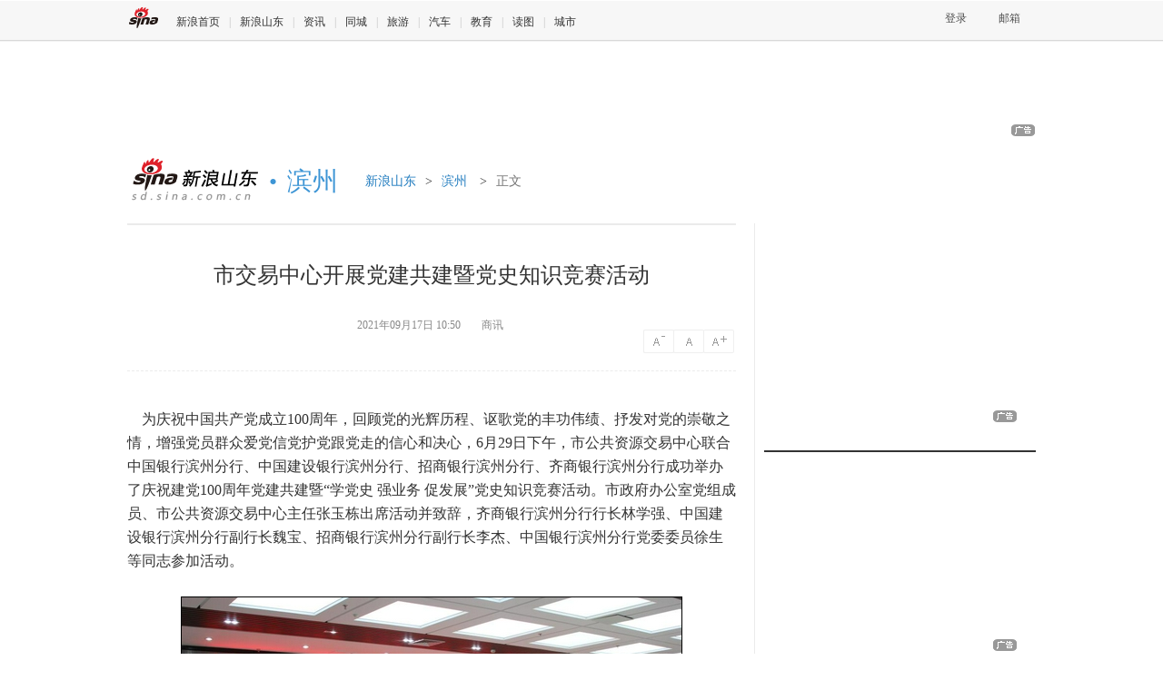

--- FILE ---
content_type: text/html
request_url: http://sd.sina.com.cn/bz/2021-09-17/city-bz-iktzqtyt6495880.shtml
body_size: 18120
content:
<!DOCTYPE html>
<html><!--publish_time:2021-09-27 16:09:12-->
<head>
	<meta http-equiv="Content-type" content="text/html; charset=UTF-8" />
<title>
	市交易中心开展党建共建暨党史知识竞赛活动_新浪山东_新浪网</title>
<meta name="keywords" content="" />
<meta name="description" content=""/>
<link rel="stylesheet" type="text/css" href="//n3.sinaimg.cn/fj/2014/cityc/css/style.css?v=2021-09-27"/>
<link rel="stylesheet" type="text/css" href="//n2.sinaimg.cn/fj/2014/cityc/css/logo.css"/>
<script src="//www.sinaimg.cn/cj/dfz/js/base.js" type="text/javascript"></script>
	<link rel="stylesheet" type="text/css" href="//n2.sinaimg.cn/fj/2014/cityc/css/comment.css"/>
<script type="text/javascript">
var cityId={cityId:"16",provinceId:"37"};
var api_config="http://interface.sina.cn/dfz/sd/binzhou/article_block_api.d.json";
</script>

<script type="text/javascript">
    /**
    * 全局数据
    * video_url 视频链接
    * channel 频道
    * newsid 新闻id
    * group 默认为0
    */
    var ARTICLE_DATA = {
		encoding: 'utf8',
        //评论微博转发视频地址
       video_url:'',
        //评论微博转发图片地址
        pic_url:[],
        //频道
		channel:'sd',
        //新闻id
        newsid:'comos-ktzqtyt6495880',
        //组，默认为0
        group:'0',
        //是否显示评论列表,为1隐藏，为0显示
        hideCMNTList:0,
        //发布时间
        pagepubtime:'2021-09-27',
		//source: '车致',
		//sourceUrl: 'http://um.auto.sina.com.cn/',
		//uid: '2273500281',
        channelId: 1269,
        autoLogin: 1,
    };
    //外联js
    var ARTICLE_JSS = {
        jq:'//auto.sina.com.cn/js/jq172.js',
        sab:'//n.sinaimg.cn/fj/2014/auto/js/comment.js'
    };
</script>
	<style>
	.img_wrapper {
    font-size: 12px;
    margin-bottom: 10px;
    position: relative;
    text-align: center;
}

.img_wrapper img {
    border: 1px solid black;
    display: inline;
    margin: 0 auto;
    z-index: 1;
    position: relative;
}
 .img_wrapper span {
    display: block;
    margin: 5px auto;
    text-align: center;
    z-index: 1;
}
</style>
<meta name="sudameta" content="dataid:comos:ktzqtyt6495880" /></head>
<body><!-- body code begin -->

<!-- SUDA_CODE_START --> 
<script type="text/javascript"> 
//<!--
(function(){var an="V=2.1.16";var ah=window,F=document,s=navigator,W=s.userAgent,ao=ah.screen,j=ah.location.href;var aD="https:"==ah.location.protocol?"https://s":"http://",ay="beacon.sina.com.cn";var N=aD+ay+"/a.gif?",z=aD+ay+"/g.gif?",R=aD+ay+"/f.gif?",ag=aD+ay+"/e.gif?",aB=aD+"beacon.sinauda.com/i.gif?";var aA=F.referrer.toLowerCase();var aa="SINAGLOBAL",Y="FSINAGLOBAL",H="Apache",P="ULV",l="SUP",aE="UOR",E="_s_acc",X="_s_tentry",n=false,az=false,B=(document.domain=="sina.com.cn")?true:false;var o=0;var aG=false,A=false;var al="";var m=16777215,Z=0,C,K=0;var r="",b="",a="";var M=[],S=[],I=[];var u=0;var v=0;var p="";var am=false;var w=false;function O(){var e=document.createElement("iframe");e.src=aD+ay+"/data.html?"+new Date().getTime();e.id="sudaDataFrame";e.style.height="0px";e.style.width="1px";e.style.overflow="hidden";e.frameborder="0";e.scrolling="no";document.getElementsByTagName("head")[0].appendChild(e)}function k(){var e=document.createElement("iframe");e.src=aD+ay+"/ckctl.html";e.id="ckctlFrame";e.style.height="0px";e.style.width="1px";e.style.overflow="hidden";e.frameborder="0";e.scrolling="no";document.getElementsByTagName("head")[0].appendChild(e)}function q(){var e=document.createElement("script");e.src=aD+ay+"/h.js";document.getElementsByTagName("head")[0].appendChild(e)}function h(aH,i){var D=F.getElementsByName(aH);var e=(i>0)?i:0;return(D.length>e)?D[e].content:""}function aF(){var aJ=F.getElementsByName("sudameta");var aR=[];for(var aO=0;aO<aJ.length;aO++){var aK=aJ[aO].content;if(aK){if(aK.indexOf(";")!=-1){var D=aK.split(";");for(var aH=0;aH<D.length;aH++){var aP=aw(D[aH]);if(!aP){continue}aR.push(aP)}}else{aR.push(aK)}}}var aM=F.getElementsByTagName("meta");for(var aO=0,aI=aM.length;aO<aI;aO++){var aN=aM[aO];if(aN.name=="tags"){aR.push("content_tags:"+encodeURI(aN.content))}}var aL=t("vjuids");aR.push("vjuids:"+aL);var e="";var aQ=j.indexOf("#");if(aQ!=-1){e=escape(j.substr(aQ+1));aR.push("hashtag:"+e)}return aR}function V(aK,D,aI,aH){if(aK==""){return""}aH=(aH=="")?"=":aH;D+=aH;var aJ=aK.indexOf(D);if(aJ<0){return""}aJ+=D.length;var i=aK.indexOf(aI,aJ);if(i<aJ){i=aK.length}return aK.substring(aJ,i)}function t(e){if(undefined==e||""==e){return""}return V(F.cookie,e,";","")}function at(aI,e,i,aH){if(e!=null){if((undefined==aH)||(null==aH)){aH="sina.com.cn"}if((undefined==i)||(null==i)||(""==i)){F.cookie=aI+"="+e+";domain="+aH+";path=/"}else{var D=new Date();var aJ=D.getTime();aJ=aJ+86400000*i;D.setTime(aJ);aJ=D.getTime();F.cookie=aI+"="+e+";domain="+aH+";expires="+D.toUTCString()+";path=/"}}}function f(D){try{var i=document.getElementById("sudaDataFrame").contentWindow.storage;return i.get(D)}catch(aH){return false}}function ar(D,aH){try{var i=document.getElementById("sudaDataFrame").contentWindow.storage;i.set(D,aH);return true}catch(aI){return false}}function L(){var aJ=15;var D=window.SUDA.etag;if(!B){return"-"}if(u==0){O();q()}if(D&&D!=undefined){w=true}ls_gid=f(aa);if(ls_gid===false||w==false){return false}else{am=true}if(ls_gid&&ls_gid.length>aJ){at(aa,ls_gid,3650);n=true;return ls_gid}else{if(D&&D.length>aJ){at(aa,D,3650);az=true}var i=0,aI=500;var aH=setInterval((function(){var e=t(aa);if(w){e=D}i+=1;if(i>3){clearInterval(aH)}if(e.length>aJ){clearInterval(aH);ar(aa,e)}}),aI);return w?D:t(aa)}}function U(e,aH,D){var i=e;if(i==null){return false}aH=aH||"click";if((typeof D).toLowerCase()!="function"){return}if(i.attachEvent){i.attachEvent("on"+aH,D)}else{if(i.addEventListener){i.addEventListener(aH,D,false)}else{i["on"+aH]=D}}return true}function af(){if(window.event!=null){return window.event}else{if(window.event){return window.event}var D=arguments.callee.caller;var i;var aH=0;while(D!=null&&aH<40){i=D.arguments[0];if(i&&(i.constructor==Event||i.constructor==MouseEvent||i.constructor==KeyboardEvent)){return i}aH++;D=D.caller}return i}}function g(i){i=i||af();if(!i.target){i.target=i.srcElement;i.pageX=i.x;i.pageY=i.y}if(typeof i.layerX=="undefined"){i.layerX=i.offsetX}if(typeof i.layerY=="undefined"){i.layerY=i.offsetY}return i}function aw(aH){if(typeof aH!=="string"){throw"trim need a string as parameter"}var e=aH.length;var D=0;var i=/(\u3000|\s|\t|\u00A0)/;while(D<e){if(!i.test(aH.charAt(D))){break}D+=1}while(e>D){if(!i.test(aH.charAt(e-1))){break}e-=1}return aH.slice(D,e)}function c(e){return Object.prototype.toString.call(e)==="[object Array]"}function J(aH,aL){var aN=aw(aH).split("&");var aM={};var D=function(i){if(aL){try{return decodeURIComponent(i)}catch(aP){return i}}else{return i}};for(var aJ=0,aK=aN.length;aJ<aK;aJ++){if(aN[aJ]){var aI=aN[aJ].split("=");var e=aI[0];var aO=aI[1];if(aI.length<2){aO=e;e="$nullName"}if(!aM[e]){aM[e]=D(aO)}else{if(c(aM[e])!=true){aM[e]=[aM[e]]}aM[e].push(D(aO))}}}return aM}function ac(D,aI){for(var aH=0,e=D.length;aH<e;aH++){aI(D[aH],aH)}}function ak(i){var e=new RegExp("^http(?:s)?://([^/]+)","im");if(i.match(e)){return i.match(e)[1].toString()}else{return""}}function aj(aO){try{var aL="ABCDEFGHIJKLMNOPQRSTUVWXYZabcdefghijklmnopqrstuvwxyz0123456789+/=";var D="ABCDEFGHIJKLMNOPQRSTUVWXYZabcdefghijklmnopqrstuvwxyz0123456789-_=";var aQ=function(e){var aR="",aS=0;for(;aS<e.length;aS++){aR+="%"+aH(e[aS])}return decodeURIComponent(aR)};var aH=function(e){var i="0"+e.toString(16);return i.length<=2?i:i.substr(1)};var aP=function(aY,aV,aR){if(typeof(aY)=="string"){aY=aY.split("")}var aX=function(a7,a9){for(var a8=0;a8<a7.length;a8++){if(a7[a8]==a9){return a8}}return -1};var aS=[];var a6,a4,a1="";var a5,a3,a0,aZ="";if(aY.length%4!=0){}var e=/[^A-Za-z0-9\+\/\=]/g;var a2=aL.split("");if(aV=="urlsafe"){e=/[^A-Za-z0-9\-_\=]/g;a2=D.split("")}var aU=0;if(aV=="binnary"){a2=[];for(aU=0;aU<=64;aU++){a2[aU]=aU+128}}if(aV!="binnary"&&e.exec(aY.join(""))){return aR=="array"?[]:""}aU=0;do{a5=aX(a2,aY[aU++]);a3=aX(a2,aY[aU++]);a0=aX(a2,aY[aU++]);aZ=aX(a2,aY[aU++]);a6=(a5<<2)|(a3>>4);a4=((a3&15)<<4)|(a0>>2);a1=((a0&3)<<6)|aZ;aS.push(a6);if(a0!=64&&a0!=-1){aS.push(a4)}if(aZ!=64&&aZ!=-1){aS.push(a1)}a6=a4=a1="";a5=a3=a0=aZ=""}while(aU<aY.length);if(aR=="array"){return aS}var aW="",aT=0;for(;aT<aS.lenth;aT++){aW+=String.fromCharCode(aS[aT])}return aW};var aI=[];var aN=aO.substr(0,3);var aK=aO.substr(3);switch(aN){case"v01":for(var aJ=0;aJ<aK.length;aJ+=2){aI.push(parseInt(aK.substr(aJ,2),16))}return decodeURIComponent(aQ(aP(aI,"binnary","array")));break;case"v02":aI=aP(aK,"urlsafe","array");return aQ(aP(aI,"binnary","array"));break;default:return decodeURIComponent(aO)}}catch(aM){return""}}var ap={screenSize:function(){return(m&8388608==8388608)?ao.width+"x"+ao.height:""},colorDepth:function(){return(m&4194304==4194304)?ao.colorDepth:""},appCode:function(){return(m&2097152==2097152)?s.appCodeName:""},appName:function(){return(m&1048576==1048576)?((s.appName.indexOf("Microsoft Internet Explorer")>-1)?"MSIE":s.appName):""},cpu:function(){return(m&524288==524288)?(s.cpuClass||s.oscpu):""},platform:function(){return(m&262144==262144)?(s.platform):""},jsVer:function(){if(m&131072!=131072){return""}var aI,e,aK,D=1,aH=0,i=(s.appName.indexOf("Microsoft Internet Explorer")>-1)?"MSIE":s.appName,aJ=s.appVersion;if("MSIE"==i){e="MSIE";aI=aJ.indexOf(e);if(aI>=0){aK=window.parseInt(aJ.substring(aI+5));if(3<=aK){D=1.1;if(4<=aK){D=1.3}}}}else{if(("Netscape"==i)||("Opera"==i)||("Mozilla"==i)){D=1.3;e="Netscape6";aI=aJ.indexOf(e);if(aI>=0){D=1.5}}}return D},network:function(){if(m&65536!=65536){return""}var i="";i=(s.connection&&s.connection.type)?s.connection.type:i;try{F.body.addBehavior("#default#clientCaps");i=F.body.connectionType}catch(D){i="unkown"}return i},language:function(){return(m&32768==32768)?(s.systemLanguage||s.language):""},timezone:function(){return(m&16384==16384)?(new Date().getTimezoneOffset()/60):""},flashVer:function(){if(m&8192!=8192){return""}var aK=s.plugins,aH,aL,aN;if(aK&&aK.length){for(var aJ in aK){aL=aK[aJ];if(aL.description==null){continue}if(aH!=null){break}aN=aL.description.toLowerCase();if(aN.indexOf("flash")!=-1){aH=aL.version?parseInt(aL.version):aN.match(/\d+/);continue}}}else{if(window.ActiveXObject){for(var aI=10;aI>=2;aI--){try{var D=new ActiveXObject("ShockwaveFlash.ShockwaveFlash."+aI);if(D){aH=aI;break}}catch(aM){}}}else{if(W.indexOf("webtv/2.5")!=-1){aH=3}else{if(W.indexOf("webtv")!=-1){aH=2}}}}return aH},javaEnabled:function(){if(m&4096!=4096){return""}var D=s.plugins,i=s.javaEnabled(),aH,aI;if(i==true){return 1}if(D&&D.length){for(var e in D){aH=D[e];if(aH.description==null){continue}if(i!=null){break}aI=aH.description.toLowerCase();if(aI.indexOf("java plug-in")!=-1){i=parseInt(aH.version);continue}}}else{if(window.ActiveXObject){i=(new ActiveXObject("JavaWebStart.IsInstalled")!=null)}}return i?1:0}};var ad={pageId:function(i){var D=i||r,aK="-9999-0-0-1";if((undefined==D)||(""==D)){try{var aH=h("publishid");if(""!=aH){var aJ=aH.split(",");if(aJ.length>0){if(aJ.length>=3){aK="-9999-0-"+aJ[1]+"-"+aJ[2]}D=aJ[0]}}else{D="0"}}catch(aI){D="0"}D=D+aK}return D},sessionCount:function(){var e=t("_s_upa");if(e==""){e=0}return e},excuteCount:function(){return SUDA.sudaCount},referrer:function(){if(m&2048!=2048){return""}var e=/^[^\?&#]*.swf([\?#])?/;if((aA=="")||(aA.match(e))){var i=V(j,"ref","&","");if(i!=""){return escape(i)}}return escape(aA)},isHomepage:function(){if(m&1024!=1024){return""}var D="";try{F.body.addBehavior("#default#homePage");D=F.body.isHomePage(j)?"Y":"N"}catch(i){D="unkown"}return D},PGLS:function(){return(m&512==512)?h("stencil"):""},ZT:function(){if(m&256!=256){return""}var e=h("subjectid");e.replace(",",".");e.replace(";",",");return escape(e)},mediaType:function(){return(m&128==128)?h("mediaid"):""},domCount:function(){return(m&64==64)?F.getElementsByTagName("*").length:""},iframeCount:function(){return(m&32==32)?F.getElementsByTagName("iframe").length:""}};var av={visitorId:function(){var i=15;var e=t(aa);if(e.length>i&&u==0){return e}else{return}},fvisitorId:function(e){if(!e){var e=t(Y);return e}else{at(Y,e,3650)}},sessionId:function(){var e=t(H);if(""==e){var i=new Date();e=Math.random()*10000000000000+"."+i.getTime()}return e},flashCookie:function(e){if(e){}else{return p}},lastVisit:function(){var D=t(H);var aI=t(P);var aH=aI.split(":");var aJ="",i;if(aH.length>=6){if(D!=aH[4]){i=new Date();var e=new Date(window.parseInt(aH[0]));aH[1]=window.parseInt(aH[1])+1;if(i.getMonth()!=e.getMonth()){aH[2]=1}else{aH[2]=window.parseInt(aH[2])+1}if(((i.getTime()-e.getTime())/86400000)>=7){aH[3]=1}else{if(i.getDay()<e.getDay()){aH[3]=1}else{aH[3]=window.parseInt(aH[3])+1}}aJ=aH[0]+":"+aH[1]+":"+aH[2]+":"+aH[3];aH[5]=aH[0];aH[0]=i.getTime();at(P,aH[0]+":"+aH[1]+":"+aH[2]+":"+aH[3]+":"+D+":"+aH[5],360)}else{aJ=aH[5]+":"+aH[1]+":"+aH[2]+":"+aH[3]}}else{i=new Date();aJ=":1:1:1";at(P,i.getTime()+aJ+":"+D+":",360)}return aJ},userNick:function(){if(al!=""){return al}var D=unescape(t(l));if(D!=""){var i=V(D,"ag","&","");var e=V(D,"user","&","");var aH=V(D,"uid","&","");var aJ=V(D,"sex","&","");var aI=V(D,"dob","&","");al=i+":"+e+":"+aH+":"+aJ+":"+aI;return al}else{return""}},userOrigin:function(){if(m&4!=4){return""}var e=t(aE);var i=e.split(":");if(i.length>=2){return i[0]}else{return""}},advCount:function(){return(m&2==2)?t(E):""},setUOR:function(){var aL=t(aE),aP="",i="",aO="",aI="",aM=j.toLowerCase(),D=F.referrer.toLowerCase();var aQ=/[&|?]c=spr(_[A-Za-z0-9]{1,}){3,}/;var aK=new Date();if(aM.match(aQ)){aO=aM.match(aQ)[0]}else{if(D.match(aQ)){aO=D.match(aQ)[0]}}if(aO!=""){aO=aO.substr(3)+":"+aK.getTime()}if(aL==""){if(t(P)==""){aP=ak(D);i=ak(aM)}at(aE,aP+","+i+","+aO,365)}else{var aJ=0,aN=aL.split(",");if(aN.length>=1){aP=aN[0]}if(aN.length>=2){i=aN[1]}if(aN.length>=3){aI=aN[2]}if(aO!=""){aJ=1}else{var aH=aI.split(":");if(aH.length>=2){var e=new Date(window.parseInt(aH[1]));if(e.getTime()<(aK.getTime()-86400000*30)){aJ=1}}}if(aJ){at(aE,aP+","+i+","+aO,365)}}},setAEC:function(e){if(""==e){return}var i=t(E);if(i.indexOf(e+",")<0){i=i+e+","}at(E,i,7)},ssoInfo:function(){var D=unescape(aj(t("sso_info")));if(D!=""){if(D.indexOf("uid=")!=-1){var i=V(D,"uid","&","");return escape("uid:"+i)}else{var e=V(D,"u","&","");return escape("u:"+unescape(e))}}else{return""}},subp:function(){return t("SUBP")}};var ai={CI:function(){var e=["sz:"+ap.screenSize(),"dp:"+ap.colorDepth(),"ac:"+ap.appCode(),"an:"+ap.appName(),"cpu:"+ap.cpu(),"pf:"+ap.platform(),"jv:"+ap.jsVer(),"ct:"+ap.network(),"lg:"+ap.language(),"tz:"+ap.timezone(),"fv:"+ap.flashVer(),"ja:"+ap.javaEnabled()];return"CI="+e.join("|")},PI:function(e){var i=["pid:"+ad.pageId(e),"st:"+ad.sessionCount(),"et:"+ad.excuteCount(),"ref:"+ad.referrer(),"hp:"+ad.isHomepage(),"PGLS:"+ad.PGLS(),"ZT:"+ad.ZT(),"MT:"+ad.mediaType(),"keys:","dom:"+ad.domCount(),"ifr:"+ad.iframeCount()];return"PI="+i.join("|")},UI:function(){var e=["vid:"+av.visitorId(),"sid:"+av.sessionId(),"lv:"+av.lastVisit(),"un:"+av.userNick(),"uo:"+av.userOrigin(),"ae:"+av.advCount(),"lu:"+av.fvisitorId(),"si:"+av.ssoInfo(),"rs:"+(n?1:0),"dm:"+(B?1:0),"su:"+av.subp()];return"UI="+e.join("|")},EX:function(i,e){if(m&1!=1){return""}i=(null!=i)?i||"":b;e=(null!=e)?e||"":a;return"EX=ex1:"+i+"|ex2:"+e},MT:function(){return"MT="+aF().join("|")},V:function(){return an},R:function(){return"gUid_"+new Date().getTime()}};function ax(){var aK="-",aH=F.referrer.toLowerCase(),D=j.toLowerCase();if(""==t(X)){if(""!=aH){aK=ak(aH)}at(X,aK,"","weibo.com")}var aI=/weibo.com\/reg.php/;if(D.match(aI)){var aJ=V(unescape(D),"sharehost","&","");var i=V(unescape(D),"appkey","&","");if(""!=aJ){at(X,aJ,"","weibo.com")}at("appkey",i,"","weibo.com")}}function d(e,i){G(e,i)}function G(i,D){D=D||{};var e=new Image(),aH;if(D&&D.callback&&typeof D.callback=="function"){e.onload=function(){clearTimeout(aH);aH=null;D.callback(true)}}SUDA.img=e;e.src=i;aH=setTimeout(function(){if(D&&D.callback&&typeof D.callback=="function"){D.callback(false);e.onload=null}},D.timeout||2000)}function x(e,aH,D,aI){SUDA.sudaCount++;if(!av.visitorId()&&!L()){if(u<3){u++;setTimeout(x,500);return}}var i=N+[ai.V(),ai.CI(),ai.PI(e),ai.UI(),ai.MT(),ai.EX(aH,D),ai.R()].join("&");G(i,aI)}function y(e,D,i){if(aG||A){return}if(SUDA.sudaCount!=0){return}x(e,D,i)}function ab(e,aH){if((""==e)||(undefined==e)){return}av.setAEC(e);if(0==aH){return}var D="AcTrack||"+t(aa)+"||"+t(H)+"||"+av.userNick()+"||"+e+"||";var i=ag+D+"&gUid_"+new Date().getTime();d(i)}function aq(aI,e,i,aJ){aJ=aJ||{};if(!i){i=""}else{i=escape(i)}var aH="UATrack||"+t(aa)+"||"+t(H)+"||"+av.userNick()+"||"+aI+"||"+e+"||"+ad.referrer()+"||"+i+"||"+(aJ.realUrl||"")+"||"+(aJ.ext||"");var D=ag+aH+"&gUid_"+new Date().getTime();d(D,aJ)}function aC(aK){var i=g(aK);var aI=i.target;var aH="",aL="",D="";var aJ;if(aI!=null&&aI.getAttribute&&(!aI.getAttribute("suda-uatrack")&&!aI.getAttribute("suda-actrack")&&!aI.getAttribute("suda-data"))){while(aI!=null&&aI.getAttribute&&(!!aI.getAttribute("suda-uatrack")||!!aI.getAttribute("suda-actrack")||!!aI.getAttribute("suda-data"))==false){if(aI==F.body){return}aI=aI.parentNode}}if(aI==null||aI.getAttribute==null){return}aH=aI.getAttribute("suda-actrack")||"";aL=aI.getAttribute("suda-uatrack")||aI.getAttribute("suda-data")||"";sudaUrls=aI.getAttribute("suda-urls")||"";if(aL){aJ=J(aL);if(aI.tagName.toLowerCase()=="a"){D=aI.href}opts={};opts.ext=(aJ.ext||"");aJ.key&&SUDA.uaTrack&&SUDA.uaTrack(aJ.key,aJ.value||aJ.key,D,opts)}if(aH){aJ=J(aH);aJ.key&&SUDA.acTrack&&SUDA.acTrack(aJ.key,aJ.value||aJ.key)}}if(window.SUDA&&Object.prototype.toString.call(window.SUDA)==="[object Array]"){for(var Q=0,ae=SUDA.length;Q<ae;Q++){switch(SUDA[Q][0]){case"setGatherType":m=SUDA[Q][1];break;case"setGatherInfo":r=SUDA[Q][1]||r;b=SUDA[Q][2]||b;a=SUDA[Q][3]||a;break;case"setPerformance":Z=SUDA[Q][1];break;case"setPerformanceFilter":C=SUDA[Q][1];break;case"setPerformanceInterval":K=SUDA[Q][1]*1||0;K=isNaN(K)?0:K;break;case"setGatherMore":M.push(SUDA[Q].slice(1));break;case"acTrack":S.push(SUDA[Q].slice(1));break;case"uaTrack":I.push(SUDA[Q].slice(1));break}}}aG=(function(D,i){if(ah.top==ah){return false}else{try{if(F.body.clientHeight==0){return false}return((F.body.clientHeight>=D)&&(F.body.clientWidth>=i))?false:true}catch(aH){return true}}})(320,240);A=(function(){return false})();av.setUOR();var au=av.sessionId();window.SUDA=window.SUDA||[];SUDA.sudaCount=SUDA.sudaCount||0;SUDA.log=function(){x.apply(null,arguments)};SUDA.acTrack=function(){ab.apply(null,arguments)};SUDA.uaTrack=function(){aq.apply(null,arguments)};U(F.body,"click",aC);window.GB_SUDA=SUDA;GB_SUDA._S_pSt=function(){};GB_SUDA._S_acTrack=function(){ab.apply(null,arguments)};GB_SUDA._S_uaTrack=function(){aq.apply(null,arguments)};window._S_pSt=function(){};window._S_acTrack=function(){ab.apply(null,arguments)};window._S_uaTrack=function(){aq.apply(null,arguments)};window._S_PID_="";if(!window.SUDA.disableClickstream){y()}try{k()}catch(T){}})();
//-->
</script> 
<noScript> 
<div style='position:absolute;top:0;left:0;width:0;height:0;visibility:hidden'><img width=0 height=0 src='http://beacon.sina.com.cn/a.gif?noScript' border='0' alt='' /></div> 
</noScript> 
<!-- SUDA_CODE_END -->

<!-- SSO_GETCOOKIE_START -->
<script type="text/javascript">var sinaSSOManager=sinaSSOManager||{};sinaSSOManager.getSinaCookie=function(){function dc(u){if(u==undefined){return""}var decoded=decodeURIComponent(u);return decoded=="null"?"":decoded}function ps(str){var arr=str.split("&");var arrtmp;var arrResult={};for(var i=0;i<arr.length;i++){arrtmp=arr[i].split("=");arrResult[arrtmp[0]]=dc(arrtmp[1])}return arrResult}function gC(name){var Res=eval("/"+name+"=([^;]+)/").exec(document.cookie);return Res==null?null:Res[1]}var sup=dc(gC("SUP"));if(!sup){sup=dc(gC("SUR"))}if(!sup){return null}return ps(sup)};</script>
<!-- SSO_GETCOOKIE_END -->

<script type="text/javascript">new function(r,s,t){this.a=function(n,t,e){if(window.addEventListener){n.addEventListener(t,e,false);}else if(window.attachEvent){n.attachEvent("on"+t,e);}};this.b=function(f){var t=this;return function(){return f.apply(t,arguments);};};this.c=function(){var f=document.getElementsByTagName("form");for(var i=0;i<f.length;i++){var o=f[i].action;if(this.r.test(o)){f[i].action=o.replace(this.r,this.s);}}};this.r=r;this.s=s;this.d=setInterval(this.b(this.c),t);this.a(window,"load",this.b(function(){this.c();clearInterval(this.d);}));}(/http:\/\/www\.google\.c(om|n)\/search/, "http://keyword.sina.com.cn/searchword.php", 250);</script>
<!-- body code end -->

	<div class="top">
	<div class="fm1000 clearfix" id="topback">
		<a href="http://www.sina.com.cn" class="logo">新浪</a><span>
						
		
		<a href="http://www.sina.com.cn/" target="_blank">新浪首页</a><em>|</em><a href="http://sd.sina.com.cn/" target="_blank">新浪山东</a><em>|</em><a href="http://sd.sina.com.cn/news/" target="_blank">资讯</a><em>|</em><a href="http://sd.sina.com.cn/tchd/index.html" target="_blank">同城</a><em>|</em><a href="http://sd.sina.com.cn/travel/" target="_blank">旅游</a><em>|</em><a href="http://jn.auto.sina.com.cn/" target="_blank">汽车</a><em>|</em><a href="http://sd.sina.com.cn/edu" target="_blank">教育</a><em>|</em><a href="http://sd.sina.com.cn/news/zt/sdsj/index.shtml" target="_blank">读图</a><em>|</em><a href="http://sd.sina.com.cn/city/" target="_blank">城市</a></span>
		
        <div id="SI_Top_Wrap" class="top-nav-wrap">
                             <div class="tn-person-r" style="float:right;">
                                <div class="tn-title tn-title-login" id="SI_Top_Login">
                                    <a href="javascript:;" class="tn-tab" suda-uatrack="key=index_new_menu&value=weibo_signin"><i>登录</i>
                                    </a>
                                 
                                    <div style="" class="tn-topmenulist tn-topmenulist-b" id="SI_Top_LoginLayer">
                                    </div>
                                </div>
                                <div class="tn-title" id="SI_Top_Logout" style="display:none;">
                                    <span class="tn-user"><i>欢迎您，<a href="javascript:;" target="_blank" id="SI_Top_Nick"></a>
                                        <a class="tn-logout" href="javascript:;" id="SI_Top_Logout_a">退出</a></i>
                                    </span>
                                </div>
							 <div class="tn-title" id="SI_Top_Mail">
                                    <a target="_blank" href="http://mail.sina.com.cn"  class="tn-tab" suda-uatrack="key=index_new_menu&value=mail_click"> <i>邮箱
                                            <em class="tn-new" style="display:none;"></em>
                                            <span class="tn-arrow"> </span></i> </a>
                                </div>
                            </div>
            </div>
    </div>
</div>
<div class="fm1000">
	<div class="adA mtb15">
		<ins class="sinaads" data-ad-pdps="PDPS000000047783" _pos="XX三级城市站正文页顶部1000*90通栏"></ins><script>(sinaads = window.sinaads || []).push({});</script>
	</div>
    <div class="head"> 	
<div class="city">
		<a href="http://sd.sina.com.cn" class="logo_sc sinalogo sina-sd" target="_blank"></a><em>&#8226;</em>
	<span>滨州</span>
</div>
<p class="crumb">
<a href="http://sd.sina.com.cn/">新浪山东</a><em>></em><a href="http://sd.sina.com.cn/bz/" target="_blank">滨州</a> <!--em>></em><a href="http://sd.sina.com.cn/bz/list.shtml" target="_blank">滨州</a--> <em>></em>正文</p>
</div>

    <div class="pb50 clearfix">
    	<div class="mainL">
			<script type="text/javascript">

//js异步加载管理 v1.1.0
eval(function(p,a,c,k,e,r){e=function(c){return(c<62?'':e(parseInt(c/62)))+((c=c%62)>35?String.fromCharCode(c+29):c.toString(36))};if('0'.replace(0,e)==0){while(c--)r[e(c)]=k[c];k=[function(e){return r[e]||e}];e=function(){return'[4-9abfgj-vx-zA-R]'};c=1};while(c--)if(k[c])p=p.replace(new RegExp('\\b'+e(c)+'\\b','g'),k[c]);return p}('(9(){b w=g,d=document,u=\'1.1.0\',7={},j=0,cbkLen=0;5(w.k){5(w.k.u>=u){o};7=w.k.K();j=7.j};b addEvent=9(x,B,C){5(x.L){x.L("on"+B,C)}m{x.addEventListener(B,C,false)}};9 M(a,D,s){b l=d.createElement("script");l.type="text/javascript";5(s){l.s=s};l.N=l.y=9(){5(!g.E||g.E=="loaded"||g.E=="complete"){5(D){D()};l.N=l.y=null;l.parentNode.removeChild(l)}};l.src=a;b h=d.getElementsByTagName("head")[0];h.insertBefore(l,h.firstChild)};b v=9(4,a){g.4=4;g.a=a;g.6=[]};v.prototype={f:\'O\',y:9(){g.f=\'F\';b z=[];P(b i=0;i<g.6.j;i++){5(n g.6[i]==\'9\'){try{g.6[i]()}catch(e){z.A(e)}}};g.6=[];5(z.j!=0){throw z[0]}}};b k=9(q,t){b 8={};5(p.j==3){8.4=p[0];8.a=p[1];8.6=p[2]}m 5(n q===\'Q\'){8.a=q;5(n t===\'9\'){8.6=t}}m{8=q};b a=8.a||"",4=8.4||"",6=8.6||"",s=8.s||"";b r={4:4,k:9(q,t){b agms=p;b 8={};5(p.j==3){8.4=p[0];8.a=p[1];8.6=p[2]}m 5(n q===\'Q\'){8.a=q;5(n t===\'9\'){8.6=t}}m{8=q};5(!8.4){8.4=\'R\'+j;j++};b c=k({4:g.4,6:9(){k(8)}});c.4=8.4;o c}};5(4){5(!7[4]){5(!a){7[4]=G v(4);7[4].f=\'H\'}m{7[4]=G v(4,a)};j++}m 5(7[4].f==\'H\'&&a){7[4].f=\'O\'};5(8.f){7[4].f=8.f};5(7[4].f==\'I\'||7[4].f==\'H\'){5(n 6==\'9\'){7[4].6.A(6)};o r}m 5(7[4].f==\'F\'){5(n 6==\'9\'){6()};o r}}m{5(!a){o r};P(b J in 7){5(7[J].a==a){4=J;break}};5(!4){4=\'R\'+j;7[4]=G v(4,a);j++};r.4=4;5(7[4].f==\'I\'){5(n 6==\'9\'){7[4].6.A(6)};o r}m 5(7[4].f==\'F\'){5(n 6==\'9\'){6()};o r}};5(n 6==\'9\'){7[4].6.A(6)};M(a,9(){7[4].y()},s);7[4].f=\'I\';o r};w.k=k;w.k.u=u;w.k.K=9(){o 7}})();',[],54,'||||name|if|callback|data|cfg|function|url|var||||status|this|||length|jsLoader|scriptNode|else|typeof|return|arguments|op|chain|charset|fn|version|JsObj||obj|onload|errors|push|eventType|func|dispose|readyState|ok|new|waiting|loading|item|getData|attachEvent|getScript|onreadystatechange|init|for|string|noname'.split('|'),0,{}))

  
    //js地址
    var ARTICLE_JSS = {
		//jq:'//i0.sinaimg.cn/dy/js/jquery/jquery-1.7.2.min.js',
		jq:'',
		//sab:'//n.sinaimg.cn/static/fashion/article/article_sab.js',
        sinalib:'//news.sina.com.cn/js/87/20110714/205/sinalib.js',
        subshow:'//i3.sinaimg.cn/ty/sinaui/subshow/subshow2012070701.min.js',
        weiboAll:'//news.sina.com.cn/js/268/2011/1110/16/weibo-all.js',
        sdfigure:'//n.sinaimg.cn/fashion/js/sdfigure_v2.js',
        hdfigure:'//news.sina.com.cn/js/87/20121218/hdfigure_v2.js',
        sinflash:'//i1.sinaimg.cn/home/sinaflash.js',
        weiboCard:'//ent.sina.com.cn/js/20120914/weibocard.js',
        // guess:'//ent.sina.com.cn/js/470/20130207/guess.pro.js',
        // guess:'//tech.sina.com.cn/js/717/2013/0614/article.recommender.min.js',
        guess:'//n.sinaimg.cn/fashion/js/article.recommender.min.js',
        // allcont:'//ent.sina.com.cn/temp/js/470/20120922/allcontent.1.4.js',
        allcont:'//fashion.sina.com.cn/js/4/20130912/icontent/allcontent_new.js',
        shareOnWeibo:'//news.sina.com.cn/js/87/20111011/227/shareonweibo.js',
        slider : '//n.sinaimg.cn/static/fashion/article_css_common/article_icontent_slider.js',
        weiboCard2013:'//tech.sina.com.cn/js/717/20131127/content/weibocard2013.js',
        wbUsersRec:'//news.sina.com.cn/js/87/20140623/wbUsesRec.js'
    };


(function(){
if(navigator.userAgent.indexOf('MSIE') === -1){return};
var list = ["//www.sinaimg.cn/home/sinaflash.js","//d2.sina.com.cn/d1images/button/rotator.js","//d1.sina.com.cn/litong/zhitou/sspnew.js","//i.sso.sina.com.cn/js/ssologin.js","//i.sso.sina.com.cn/js/outlogin_layer.js","//tjs.sjs.sinajs.cn/open/api/js/wb.js","//news.sina.com.cn/js/87/20110714/205/sinalib.js","//ent.sina.com.cn/js/20120914/weibocard.js","//static.bshare.cn/b/buttonLite.js#style=-1&uuid=b0c5503c-e613-4b0e-a152-49b35294dd08&pophcol=2&lang=zh","//static.bshare.cn/b/bshareC0.js","//static.bshare.cn/b/addons/bshareDrag.js?bp=sinaminiblog,qzone,qqmb,renren,kaixin001&text=","//d3.sina.com.cn/iframe/14/2011/0301/zhongshizhengwenye.js","//pfp.sina.com.cn/iframe/14/2011/0517/47zhongshiwangmeng.js","//d2.sina.com.cn/d1images/button/rotator.js","//pfp.sina.com.cn/js/17/2013/0620/fashion00_300x500.js","//p.tanx.com/ex?i=mm_15890324_2192376_11153435","//d5.sina.com.cn/litong/xianwei/taobao0827.js","//pfpip.sina.com.cn/ip.js","//pfp.sina.com.cn/pfpnew/info/res_1017.js","//pfp.sina.com.cn/pfpnew/resstyle/resstyle_1017_20081023.js","//www.sinaimg.cn/unipro/pub/suda_m_v629.js"];
for(var i=0;i<list.length;i++){(new Image()).src = list[i]}
})();

    //正文页面基本脚本
	//jsLoader(ARTICLE_JSS.sab);
	//jsLoader(ARTICLE_JSS.jq)
	jsLoader({url:ARTICLE_JSS.sab, 'charset':'GBK',callback:function(){
		(function($){
              $.dom.ready(function(){
                $.app.autoLogin();
                var autologinTimeOut = setInterval(function(){
                 $.app.autoLogin();
                },8*1000);
              });
          })(SAB);
	}})
    //余下全文
	//jsLoader({url:ARTICLE_JSS.allcont, charset:'GBK'});
</script>
<div class="main">
	            	<h1>市交易中心开展党建共建暨党史知识竞赛活动</h1>
                <div class="artInfo">
					<span class="pub_date">2021年09月17日 10:50</span>
					<span class="media_name">商讯&nbsp;<i></i></span>

					<!--<span class="gray4">评论（<a href="javascript:;" class="blue"><b class="getCount" data-comment="comos-ktzqtyt6495880"></b>人参与</a>）</span>-->
                     <ul class="changeSize">
                        <li class="current" data-size="14"><a href="javascript:;" class="fs14">14号</a></li>
                        <li data-size="16"><a href="javascript:;" class="fs16">16号</a></li>
                        <li data-size="18"><a href="javascript:;" class="fs18">18号</a></li>
                    </ul>
                </div>
	<div class="mainBody">
               				<p><span>　为庆祝中国共产党成立100周年，回顾党的光辉历程、讴歌党的丰功伟绩、抒发对党的崇敬之情，增强党员群众爱党信党护党跟党走的信心和决心，6月29日下午，市公共资源交易中心联合中国银行滨州分行、中国建设银行滨州分行、招商银行滨州分行、齐商银行滨州分行成功举办了庆祝建党100周年党建共建暨“学党史 强业务 促发展”党史知识竞赛活动。市政府办公室党组成员、市公共资源交易中心主任张玉栋出席活动并致辞，齐商银行滨州分行行长林学强、中国建设银行滨州分行副行长魏宝、招商银行滨州分行副行长李杰、中国银行滨州分行党委委员徐生等同志参加活动。</span></p>
<div class="img_wrapper"><img src="http://n.sinaimg.cn/sd/transform/117/w550h367/20210903/307e-44d316f0f7d9fce01cae5dde74258f17.jpg" alt=""><span class="img_descr"></span></div>
<p><span>　　张玉栋在讲话中指出，本次党史知识竞赛活动，是检验党史学习教育成绩的考试课，也是推进党史学习教育热潮的冲锋号，更是转化党史学习教育成效的动员令，希望大家牢记初心使命、在学习中坚定理想信念，弄通思想理论、在学习中领悟创新与传承，勇于担当奉献、在学习中汲取奋进的力量，赓续精神血脉、传承红色基因，坚定理想信念、激发工作干劲，以攻坚克难、开拓创新的奋斗精神和勇挑重担、真抓实干的行动自觉，更好地服务发展大局。</span></p>
<p><span>　　本次竞赛围绕以中国共产党建党百年历史为重点的革命史、新中国史、改革开放史、社会主义发展史，采用现场竞答形式开展，设置了“先声夺人”、“步步为营”、“眼疾手快”、“险中求胜”等特色各异的环节。最终，在紧张有序、严肃活泼的氛围中，各单位选派的多支代表队经过五轮角逐，产生了一等奖一名、二等奖两名、三等奖三名。</span></p>
<div class="img_wrapper"><img src="http://n.sinaimg.cn/sd/transform/113/w550h363/20210903/64eb-e6150c38d19d341f2373e074be0f3fb7.jpg" alt=""><span class="img_descr"></span></div>
<p><span>　　活动中，还穿插开展了竞猜、抢答等互动，观众们积极参与、踊跃答题，现场气氛热烈，达到了以赛促学、激发热潮的效果。</span></p>
<div class="img_wrapper"><img src="http://n.sinaimg.cn/sd/transform/116/w550h366/20210903/80f0-c709f0c7c617b02fd3696fa88d596ec2.jpg" alt=""><span class="img_descr"></span></div>
<p><span>　　本次党史知识竞赛也是市公共资源交易中心与中国银行滨州分行、中国建设银行滨州分行、招商银行滨州分行、齐商银行滨州分行党建共建的重要内容。近年来，市公共资源交易中心会同各金融机构在广泛开展“公共资源交易+金融”的基础上，紧抓信用融资和电子保函两条主线，不断丰富党建内涵和手段、加强业务合作与交流，开展了形式多样、内容丰富的共建活动，极大促进了各单位党建和业务的融合发展。</span></p>
<div class="img_wrapper"><img src="http://n.sinaimg.cn/sd/transform/116/w550h366/20210903/9437-e89b05e9a14c47578379e113901d1668.jpg" alt=""><span class="img_descr"></span></div>
<p><span>　　大道之行，壮阔无垠；大道如砥，行者无疆。下一步，市公共资源交易中心将以此次知识竞赛为契机，通过开展集体活动和个人自学推动党史学习教育不断走向深入，营造共庆建党100周年的浓厚氛围，并进一步引导干部职工以更加高昂的学习态度、更加积极的工作作风、更加务实的办事理念、更加科学的发展眼光投身到具体工作中去，按照学党史、悟思想、办实事、开新局的要求，做到学史明理、学史增信、学史崇德、学史力行，切实将学习成效转化为工作实效，为推进我市公共资源交易高质量发展、助力现代化“富强滨州”建设作出更大的贡献！</span></p>
<p style="text-align: right;"><span>　　<span>来源：滨州市公共资源交易中心&nbsp;</span></span></p>				
<!--正文主题结束-->
<script>
	var tjweibo={tjweibotop:"",tjweibobttom:""}
</script>

	</div>
            </div>
            <div class="share">
				            </div>
			<div class="weibo">
        <div id="J_Comment_Wrap" class="blkContainerCommentblk"  data-sudaclick="cmnt_box_01" style="display:none;" data-sudaclick="autonews_pinglun"></div>
        
        </div>
			
            <div class="fmA">
            	<h2 class="fmAa">猜你喜欢</h2>
                <div class="listF">
					                    <dl>
						<dt>
							<span class="iconB none"></span>
							<a href="http://sd.sina.com.cn/bz/2021-09-26/city-bz-iktzscyx6454303.shtml" target="_blank">滨州6家企业上榜2021中国企业500强</a>
						</dt>
						<dd><span><a href="javascript:;">评论(<i class="getCount" data-comment="comos-ktzscyx6454303"></i>)</a> | <i class="bdsharebuttonbox" style="display:inline;font-size:12px;height:14px;"><a href="javascript:;"  class="bds_more" data-cmd="more" style="background:none; text-decoration:none;font-size:14px;line-height:24px;color:##737373;float: none;padding:0px;margin:0px;">分享</a></i></span>09月26号 17:14</dd>
                    </dl>
					                    <dl>
						<dt>
							<span class="iconB none"></span>
							<a href="http://sd.sina.com.cn/bz/news/2018-05-04/city-bz-ifyuwqfa6223061.shtml" target="_blank">坐公交去北海经济开发区请注意 发车时刻表有变化</a>
						</dt>
						<dd><span><a href="javascript:;">评论(<i class="getCount" data-comment=""></i>)</a> | <i class="bdsharebuttonbox" style="display:inline;font-size:12px;height:14px;"><a href="javascript:;"  class="bds_more" data-cmd="more" style="background:none; text-decoration:none;font-size:14px;line-height:24px;color:##737373;float: none;padding:0px;margin:0px;">分享</a></i></span>05月04号 11:30</dd>
                    </dl>
					                    <dl>
						<dt>
							<span class="iconB none"></span>
							<a href="http://sd.sina.com.cn/bz/culture/2018-05-04/city-bz-ifyuwqfa6224784.shtml" target="_blank">博兴博物馆“龙华寺佛教造像艺术展” 124件文物预展</a>
						</dt>
						<dd><span><a href="javascript:;">评论(<i class="getCount" data-comment=""></i>)</a> | <i class="bdsharebuttonbox" style="display:inline;font-size:12px;height:14px;"><a href="javascript:;"  class="bds_more" data-cmd="more" style="background:none; text-decoration:none;font-size:14px;line-height:24px;color:##737373;float: none;padding:0px;margin:0px;">分享</a></i></span>05月04号 11:30</dd>
                    </dl>
					                    <dl>
						<dt>
							<span class="iconB none"></span>
							<a href="http://sd.sina.com.cn/bz/culture/2018-05-03/city-bz-ifzyqqiq2523620.shtml" target="_blank">滨州17人上榜山东春季高考技能拔尖人才考生名单</a>
						</dt>
						<dd><span><a href="javascript:;">评论(<i class="getCount" data-comment=""></i>)</a> | <i class="bdsharebuttonbox" style="display:inline;font-size:12px;height:14px;"><a href="javascript:;"  class="bds_more" data-cmd="more" style="background:none; text-decoration:none;font-size:14px;line-height:24px;color:##737373;float: none;padding:0px;margin:0px;">分享</a></i></span>05月03号 14:54</dd>
                    </dl>
					                    <dl>
						<dt>
							<span class="iconB none"></span>
							<a href="http://sd.sina.com.cn/bz/2018-05-03/city-bz-ifzyqqiq2595465.shtml" target="_blank">滨州市公开征求各小区停车位配建标准修订意见</a>
						</dt>
						<dd><span><a href="javascript:;">评论(<i class="getCount" data-comment=""></i>)</a> | <i class="bdsharebuttonbox" style="display:inline;font-size:12px;height:14px;"><a href="javascript:;"  class="bds_more" data-cmd="more" style="background:none; text-decoration:none;font-size:14px;line-height:24px;color:##737373;float: none;padding:0px;margin:0px;">分享</a></i></span>05月03号 14:54</dd>
                    </dl>
					                    <dl>
						<dt>
							<span class="iconB none"></span>
							<a href="http://sd.sina.com.cn/bz/2018-05-02/city-bz-ifzyqqip8733690.shtml" target="_blank">滨州至无棣旅游有直通车 想去看景抬腿上车的事</a>
						</dt>
						<dd><span><a href="javascript:;">评论(<i class="getCount" data-comment=""></i>)</a> | <i class="bdsharebuttonbox" style="display:inline;font-size:12px;height:14px;"><a href="javascript:;"  class="bds_more" data-cmd="more" style="background:none; text-decoration:none;font-size:14px;line-height:24px;color:##737373;float: none;padding:0px;margin:0px;">分享</a></i></span>05月02号 15:27</dd>
                    </dl>
					                    <dl>
						<dt>
							<span class="iconB none"></span>
							<a href="http://sd.sina.com.cn/bz/culture/2018-05-02/city-bz-ifzyqqip8756560.shtml" target="_blank">“变废为宝”倡绿色 沾化首个环保教育基地正式开放</a>
						</dt>
						<dd><span><a href="javascript:;">评论(<i class="getCount" data-comment=""></i>)</a> | <i class="bdsharebuttonbox" style="display:inline;font-size:12px;height:14px;"><a href="javascript:;"  class="bds_more" data-cmd="more" style="background:none; text-decoration:none;font-size:14px;line-height:24px;color:##737373;float: none;padding:0px;margin:0px;">分享</a></i></span>05月02号 15:22</dd>
                    </dl>
					                    <dl>
						<dt>
							<span class="iconB none"></span>
							<a href="http://sd.sina.com.cn/bz/2018-04-28/city-bz-ifzvpatq5264994.shtml" target="_blank">滨州市旅发委组织志愿者开展文明旅游进景区活动</a>
						</dt>
						<dd><span><a href="javascript:;">评论(<i class="getCount" data-comment=""></i>)</a> | <i class="bdsharebuttonbox" style="display:inline;font-size:12px;height:14px;"><a href="javascript:;"  class="bds_more" data-cmd="more" style="background:none; text-decoration:none;font-size:14px;line-height:24px;color:##737373;float: none;padding:0px;margin:0px;">分享</a></i></span>04月28号 15:47</dd>
                    </dl>
					                    <dl>
						<dt>
							<span class="iconB none"></span>
							<a href="http://sd.sina.com.cn/bz/2018-04-28/city-bz-ifzvpatq5433330.shtml" target="_blank">滨州第三届“向尚运动·市长杯”校园足球联赛开幕</a>
						</dt>
						<dd><span><a href="javascript:;">评论(<i class="getCount" data-comment=""></i>)</a> | <i class="bdsharebuttonbox" style="display:inline;font-size:12px;height:14px;"><a href="javascript:;"  class="bds_more" data-cmd="more" style="background:none; text-decoration:none;font-size:14px;line-height:24px;color:##737373;float: none;padding:0px;margin:0px;">分享</a></i></span>04月28号 15:47</dd>
                    </dl>
					                    <dl>
						<dt>
							<span class="iconB none"></span>
							<a href="http://sd.sina.com.cn/bz/2018-04-28/city-bz-ifzvpatq5494784.shtml" target="_blank">滨州市首例台湾居民定居证 助力古稀老人圆梦梨乡</a>
						</dt>
						<dd><span><a href="javascript:;">评论(<i class="getCount" data-comment=""></i>)</a> | <i class="bdsharebuttonbox" style="display:inline;font-size:12px;height:14px;"><a href="javascript:;"  class="bds_more" data-cmd="more" style="background:none; text-decoration:none;font-size:14px;line-height:24px;color:##737373;float: none;padding:0px;margin:0px;">分享</a></i></span>04月28号 15:45</dd>
                    </dl>
					                </div>
            </div>

        </div>
        <div class="mainR">
        	<div class="adB">
				<ins class="sinaads" data-ad-pdps="PDPS000000047784" _pos="XX三级城市站正文页顶部1000*90通栏"></ins><script>(sinaads = window.sinaads || []).push({});</script>
            </div>
            <div class="fmA"  id="article_block_a">
</div>
            <div class="adB">
				<ins class="sinaads" data-ad-pdps="PDPS000000047786" _pos="XX三级城市站正文页顶部1000*90通栏"></ins><script>(sinaads = window.sinaads || []).push({});</script>
            </div>
			<div class="fmA">
	<h2>汽车砍价团</h2>
                <div class="listC" id="listC">
                </div>
            </div>
			<div class="fmA">
	<ul class="tagA" id="tagA">
		<li class="current"><a href="javascript:;">教育排行</a></li>
		<li><a href="javascript:;">健康排行</a></li>
	</ul>
	<div id="listD">
				<!--教育排行-->
		<ul class="listD">
															<li><span class="numTop">1</span><a href="http://sd.sina.com.cn/bz/culture/2018-04-27/city-bz-ifztkpip1089962.shtml" target="_blank" title="全国第八届小学高效教学模式博览会在滨州举行">全国第八届小学高效教学模式博览会在...</a></li>
																				<li><span class="numTop">2</span><a href="http://sd.sina.com.cn/bz/culture/2018-04-20/city-bz-ifznefkf5145216.shtml" target="_blank" title="魏集镇中学标准化塑胶操场将建成">魏集镇中学标准化塑胶操场将建成</a></li>
																				<li><span class="numTop">3</span><a href="http://sd.sina.com.cn/bz/culture/2018-04-18/city-bz-ifzihnep4788313.shtml" target="_blank" title="无棣十里河堤桃花吐蕊争艳 引画家写生千亩桃花林">无棣十里河堤桃花吐蕊争艳 引画家写生...</a></li>
																				<li><span>4</span><a href="http://sd.sina.com.cn/bz/culture/2018-04-13/city-bz-ifyzeyqc4643498.shtml" target="_blank" title="滨州文化馆馆藏杜秀贞剪纸作品在湖南常德市巡展">滨州文化馆馆藏杜秀贞剪纸作品在湖南...</a></li>
																				<li><span>5</span><a href="http://sd.sina.com.cn/bz/culture/2018-04-11/city-bz-ifyzeyqa3903253.shtml" target="_blank" title="滨州非遗文化遗产四扇缯老粗布手艺找到新“钱途”">滨州非遗文化遗产四扇缯老粗布手艺找...</a></li>
																				<li><span>6</span><a href="http://sd.sina.com.cn/bz/culture/2018-04-10/city-bz-ifyvtmxe9137698.shtml" target="_blank" title="鲁中职业学院四个赛项入围技能大赛国赛">鲁中职业学院四个赛项入围技能大赛国...</a></li>
																				<li><span>7</span><a href="http://sd.sina.com.cn/bz/culture/2018-04-03/city-bz-ifysuuxz9572443.shtml" target="_blank" title="来看看咱滨州的民俗风情 咱滨州的范儿">来看看咱滨州的民俗风情 咱滨州的范儿...</a></li>
																				<li><span>8</span><a href="http://sd.sina.com.cn/bz/culture/2018-04-02/city-bz-ifysvpqc5279922.shtml" target="_blank" title="《滨州市改革开放实录》（第一辑）出版发行">《滨州市改革开放实录》（第一辑）出...</a></li>
																				<li><span>9</span><a href="http://sd.sina.com.cn/bz/news/2018-03-30/city-bz-ifystrfm1525419.shtml" target="_blank" title="“2018，我与春天有个约会”同题诗赛获奖名单揭晓">“2018，我与春天有个约会”同题诗赛...</a></li>
																				<li><span>10</span><a href="http://sd.sina.com.cn/bz/culture/2018-03-28/city-bz-ifysqfnh7634340.shtml" target="_blank" title="第33届滨州市青少年科技创新大赛圆满落幕">第33届滨州市青少年科技创新大赛圆满...</a></li>
										       	</ul>
				<!--健康排行-->
		<ul class="listD" style="display:none">
															<li><span class="numTop">1</span><a href="http://sd.sina.com.cn/bz/health/2018-01-15/city-bz-ifyqrewi2141897.shtml" target="_blank" title="山东省卫计委发布消息 这波流感一月下旬减弱">山东省卫计委发布消息 这波流感一月下...</a></li>
																				<li><span class="numTop">2</span><a href="http://sd.sina.com.cn/bz/health/2017-12-08/city-bz-ifypnyqi1867164.shtml" target="_blank" title="滨州今年流感活动强度与去年基本持平 市民莫恐慌">滨州今年流感活动强度与去年基本持平...</a></li>
																				<li><span class="numTop">3</span><a href="http://sd.sina.com.cn/bz/health/2017-12-05/city-bz-ifypikwt9988593.shtml" target="_blank" title="滨医附院党外知识分子联谊会义诊走进京博集团">滨医附院党外知识分子联谊会义诊走进...</a></li>
																				<li><span>4</span><a href="http://sd.sina.com.cn/bz/health/2017-12-05/city-bz-ifypikwt9993143.shtml" target="_blank" title="滨医附院神经外科成功为一名急性血管闭塞患者取栓">滨医附院神经外科成功为一名急性血管...</a></li>
																				<li><span>5</span><a href="http://sd.sina.com.cn/bz/health/2017-12-01/city-bz-ifyphxwa7254526.shtml" target="_blank" title="不远千里到滨州 屈大爷的三叉神经痛被治好了">不远千里到滨州 屈大爷的三叉神经痛被...</a></li>
																				<li><span>6</span><a href="http://sd.sina.com.cn/bz/health/2017-11-28/city-bz-ifypceiq4468864.shtml" target="_blank" title="滨州市0-14周岁先心病儿童手术实现全免费">滨州市0-14周岁先心病儿童手术实现全...</a></li>
																				<li><span>7</span><a href="http://sd.sina.com.cn/bz/news/2017-11-17/city-bz-ifynwnty3941003.shtml" target="_blank" title="滨州举办“改善就医体验优化医疗服务”示范项目赛">滨州举办“改善就医体验优化医疗服务...</a></li>
																				<li><span>8</span><a href="http://sd.sina.com.cn/bz/health/2017-11-02/city-bz-ifynhhaz2015309.shtml" target="_blank" title="滨医附院将于11月13日起举办疝病大型义诊活动">滨医附院将于11月13日起举办疝病大型...</a></li>
																				<li><span>9</span><a href="http://sd.sina.com.cn/bz/news/2017-10-31/city-bz-ifynhhay9558535.shtml" target="_blank" title="引导科学理性消费 滨州老年消费教育基地成立">引导科学理性消费 滨州老年消费教育基...</a></li>
																				<li><span>10</span><a href="http://sd.sina.com.cn/bz/news/2017-09-27/city-bz-ifxwevmc5735719.shtml" target="_blank" title="滨州市海洋预报台发布风暴潮IV级警报">滨州市海洋预报台发布风暴潮IV级警报...</a></li>
										       </ul>
	</div>
</div>

			<div class="fmA" id="article_block_b">
</div>


            
        </div>
    </div>
</div>
<div class="foot notb">
	<div class="fm1000">
    	<p>
			<a href="//corp.sina.com.cn/chn/">新浪简介</a> | <a href="//corp.sina.com.cn/eng/">About Sina</a> | <a href="//emarketing.sina.com.cn/">广告服务</a> | <a href="//www.sina.com.cn/contactus.html">联系我们</a> | <a href="//corp.sina.com.cn/chn/sina_job.html">招聘信息</a> | <a href="//www.sina.com.cn/intro/lawfirm.shtml">网站律师</a> | <a href="//english.sina.com">SINA English</a> | <a href="//login.sina.com.cn/signup/signup.php">通行证注册</a> | <a href="//tech.sina.com.cn/focus/sinahelp.shtml">产品答疑</a>
		</p>
        <p>Copyright &copy; 1996 - 2021 SINA Corporation, All Rights Reserved</p>
            <p>新浪公司版权所有</p>
    </div>
</div>
<script src="http://i.sso.sina.com.cn/js/ssologin.js"></script>
 <!-- 登录浮层 js plugin start -->
<script type="text/javascript" src="//i.sso.sina.com.cn/js/outlogin_layer.js" charset="UTF-8"></script>
<!-- 登录浮层 js plugin end -->
<script type="text/javascript" src="//n.sinaimg.cn/fj/2014/cityc/js/homepage.js" charset="UTF-8"></script>
<script src="//n.sinaimg.cn/fj/2014/cityc/js/article.js" charset="UTF-8"></script>
	
<script>
//猜你喜欢 分享
window._bd_share_config={"common":{"bdSnsKey":{},"bdText":"","bdMini":"2","bdMiniList":false,"bdPic":"","bdStyle":"0","bdSize":"16"},"share":{"bdSize":24}};with(document)0[(getElementsByTagName('head')[0]||body).appendChild(createElement('script')).src='//bdimg.share.baidu.com/static/api/js/share.js?v=89860593.js?cdnversion='+~(-new Date()/36e5)];
jQuery("#sharewb").click(function(){
    if(sinaSSOController.getSinaCookie().uid){
        noteshare();//记录分享数字
        jq = jQuery.noConflict();
      }
});
if(document.getElementById('J_Comment_Wrap') != null){
	  if(!ARTICLE_JSS.sab)
	   ARTICLE_JSS.sab = '//n.sinaimg.cn/fj/2014/auto/js/comment.js';
	jsLoader(ARTICLE_JSS.sab);
}
</script>
<!—$$ 20140811 SAX BASE $-->
<ins class="sinaads" data-ad-pdps="fill-with-pdps"></ins>
<script>
    (function (d, s, id) {
        var s, n = d.getElementsByTagName(s)[0];
        if (d.getElementById(id)) return;
        s = d.createElement(s);
        s.id = id;
        s.setAttribute('charset', 'utf-8');
        s.src = '//d' + Math.floor(0 + Math.random() * (9 - 0 + 1)) + '.sina.com.cn/litong/zhitou/sinaads/release/sinaads.js';
        n.parentNode.insertBefore(s, n);
    })(document, 'script', 'sinaads-script');
    (sinaads = window.sinaads || []).push({});
</script>
<script src="https://pluto.sina.cn/gk/match?id=1"></script></body>
</html>

--- FILE ---
content_type: text/html
request_url: http://interface.sina.cn/dfz/sd/binzhou/article_block_api.d.json?callback=jsonp1768907079326&b=1
body_size: 447
content:
jsonp1768907079326({"result":{"status":{"code":0,"msg":"success"},"data":{"block_A_1":null,"block_A_2":[],"block_A_3":[]}}})



--- FILE ---
content_type: text/html
request_url: http://interface.sina.cn/dfz/sd/binzhou/article_block_api.d.json?callback=jsonp1768907079327&b=2
body_size: 439
content:
jsonp1768907079327({"result":{"status":{"code":0,"msg":"success"},"data":{"block_B_1":[],"block_B_2":[]}}})



--- FILE ---
content_type: text/css
request_url: http://n2.sinaimg.cn/fj/2014/cityc/css/comment.css
body_size: 23705
content:
/* [28,470,64] published at 2014-07-07 14:59:45 */
.clearfix:after { content:"."; display:block; height:0; visibility:hidden; clear:both; }
.clearfix { zoom:1; }
.clearit { clear:both; height:0; font-size:0; overflow:hidden; }
p{margin:0;}
.blkContainerCommentblk img{border:0;}
.blkContainerCommentblk textarea{resize:none;}
.blkContainerCommentblk
.blkContainerCommentblk .f_red, .blkContainerCommentblk .f_red:visited, .blkContainerCommentblk .f_red:hover { color:#D10000 !important;}
.blkContainerCommentblk #comment_t_show1 a:link, #comment_t_show1 a:visited { text-decoration:none; }
.blkContainerCommentblk #comment_t_show1 a:hover { text-decoration:underline; }
.blkContainerCommentblk #comment_t_show1 a { font-weight:normal; }
/*.blkContainerCommentblk { overflow:hidden;  }*/
.blkContainerCommentblk h2 { margin:0px; }
.blkContainerCommentblk *.f_c00, .blkContainerCommentblk *.fred { color:#CC0000; }
.blkContainerCommentblk div { font-size:12px; }
.blkContainerCommentblk .cmnt_user_cont{ padding: 12px 0 0;position: relative;}
.cmnt-emotion-btns{float:left; display:inline;_margin-top:-2px;}
.cmnt-emotion-btns span{position: relative;top:-3px;*top:0;}
.blkContainerCommentblk .cmnt-emotion-trigger{display:inline-block;width:44px;height:26px;background: url(http://i2.sinaimg.cn/dy/deco/2012/1218/bg.png) no-repeat 0 -180px;}
.cmnt-emotion-btns span a{display: inline-block;padding:0 2px;}
.blkContainerCommentblk .cmnt-emotion-trigger-active{background:url(http://i2.sinaimg.cn/dy/deco/2012/1218/bg.png) no-repeat  0 -210px;}
.blkContainerCommentblk .cmnt_user{ float:right; display:inline;margin:2px 15px 0 0;*margin-top:3px;}
.blkContainerCommentblk .cmnt_name{ float:left;display: inline;margin:2px 0 0 0;}
.blkContainerCommentblk .cmnt_password{ margin-left:10px; float:left; display:inline;margin-top:2px;}
.blkContainerCommentblk .cmnt_user_link{ margin-left:10px; float:left; color:#666; line-height:23px; _line-height:27px; display:inline;margin-top:2px;}
.blkContainerCommentblk .post_box_top .cmnt_remeber{padding-right:25px;_padding-top:2px;}
.blkContainerCommentblk .cmnt_remeber input{vertical-align:-2px;}
.blkContainerCommentblk .cmnt_user_link label input{margin-right:5px; }
.blkContainerCommentblk .cmnt_user_login{margin: 0 30px 0 10px;}
.blkContainerCommentblk .cmnt_user_login_info{position: absolute;left:0;top:-21px;color:#666; line-height:23px;_line-height:27px; }
.blkContainerCommentblk .cmnt_user_login_info .notice{ width: 90px;background:url(http://i0.sinaimg.cn/ent/deco/2012/0907/content/ent_zxh_0816_01v3.png) no-repeat -25px -1198px #FFF7DD;border: 1px solid #FFCE59;_background-position:-35px -1200px;padding:3px 13px 3px 27px; color:#ff7e00;}
.blkContainerCommentblk .cmnt_user_logout{ padding-left:10px;}
.blkContainerCommentblk .username_icon { background:url(http://i0.sinaimg.cn/ent/deco/2012/0907/content/ent_zxh_0816_01v3.png) no-repeat -33px -849px; vertical-align:middle; margin:0 5px; width:16px; height:16px; overflow:hidden;}
.blkContainerCommentblk .weibo_icon { background:url(http://i0.sinaimg.cn/ent/deco/2012/0907/content/ent_zxh_0816_01v3.png) no-repeat -31px -1051px; vertical-align:middle; margin:0 5px; width:16px; height:16px; overflow:hidden;}
.Mblk_cmnt {font-size:12px;  margin:0px auto 5px auto; /*overflow:hidden;*/padding-bottom:5px;background: url(http://i3.sinaimg.cn/dy/deco/2013/0104/commnet_list_btm.png) left bottom repeat-x #fff;}
.blkContainerCommentblk .cmnt_user_other{ float:right;}
.blkContainerCommentblk .share_wt{ float:left; font-size:12px; line-height:24px;}
.blkContainerCommentblk .ccto_link{ margin-right:20px; background:url(http://i2.sinaimg.cn/ent/deco/2012/0907/content/ent_zxh_0816_02v13.png) no-repeat 0 -250px; width:49px; height:23px; float:left; overflow:hidden; line-height:300px;display: none;}
.blkContainerCommentblk .to_mb{ background:url(http://i2.sinaimg.cn/ent/deco/2012/0907/content/ent_zxh_0816_02v13.png) no-repeat -100px -250px; width:17px; height:20px;float:left; overflow:hidden; line-height:300px;margin:1px; _margin:0;}
.blkContainerCommentblk .to_mb_selected{ background-position: -150px -250px; }

.Mblk_cmnt .b_cont2 { border:solid 1px #ccc; }
.Mblk_cmnt .b_cont2 .c_title { height:46px; line-height:46px; background-color:#f3f3f3;border-top:1px solid
#FCFCFC; }
.Mblk_cmnt .b_cont2 .c_title .cmenu{ position:relative;cursor:default; width:100px; float:left;font-size:16px;font-family:΢���ź�, ����; font-weight:bold; text-align:center;}
.Mblk_cmnt .b_cont2 .c_title .selected{ background:#fff; color:#000; margin-bottom:-1px; padding-bottom:1px; position:relative;}
.Mblk_cmnt .b_cont2 .c_title .more { float:right; font-size:12px; font-weight:normal; padding:0 20px 0 15px; color:#666;}
.Mblk_cmnt .b_cont2 .c_title .more span{font-style: normal;color:#b60c0c;font-size: 14px;font-family: arial; }
.Mblk_cmnt .b_cont2 .c_title .more a, .Mblk_cmnt .b_cont2 h2 .more a:visited { color:#b60c0c; text-decoration:none; }
.Mblk_cmnt .b_cont2 .c_title .more a:hover { color:#c00; text-decoration:underline; }
.Mblk_cmnt .b_cont2 .c_title .cmenu .hot{background:url(http://i3.sinaimg.cn/ent/deco/2012/0907/content/ent_zxh_0816_comment_hot.png) no-repeat; _filter:progid:DXImageTransform.Microsoft.AlphaImageLoader(enabled=true,sizingMethod=scale, src='http://i3.sinaimg.cn/ent/deco/2012/0907/content/ent_zxh_0816_comment_hot.png');_background:none;width:27px; height:11px;right:3px; top:8px; position:absolute; overflow:hidden;}
/* ���ύ��ʼ */
/* .b_cont3���� */
.Mblk_cmnt .b_cont3 { width: 618px;border-style:solid; border-width:1px 0 0; padding:17px 10px 9px; border-color:#dedede; background-color:#efefef; z-index: 1000;}
.Mblk_cmnt .b_cont3 .cmnt_form { padding:0 0 5px; overflow:hidden; zoom:1 }
.Mblk_cmnt .b_cont3 .cmnt_comment { float:left;}
.blkContainerCommentblk .form_input_long {border:1px solid #ababab; width:120px; height:14px; padding:4px 5px 3px; color:#ccc; box-shadow:inset 1px 1px rgba(0,0,0,0.1); border-radius:1px}
.blkContainerCommentblk .form_input_c333 {color:#333;}
.Mblk_cmnt .b_cont3 textarea {width:520px; height:72px; border-radius:4px; box-shadow:inset 2px 2px 2px rgba(0,0,0,.1); overflow:hidden; padding:4px 10px;}
.Mblk_cmnt .b_cont3 .cmnt_user_other{margin-right:70px;}
.Mblk_cmnt .post_comment { float:right; margin:56px 5px 0 0;  background:url(http://i2.sinaimg.cn/ent/deco/2012/0907/content/ent_zxh_0816_02v13.png) no-repeat 0 -200px; height:24px; width:58px; cursor:pointer; color:#FFF; border:none; font-size:14px; font-weight:bold; }
/* ���ύ���� */

.Mblk_cmnt .b_txt { padding:15px 0 0; }
.Mblk_cmnt .comment_item {border-bottom:1px dotted #ccc; _border-bottom:none; _background:url(http://i2.sinaimg.cn/dy/2010/0610/2010610122226.gif) repeat-x 0px -186px;_zoom:1; }
.Mblk_cmnt .comment_item_cont { padding:20px 19px 0 28px;}
.Mblk_cmnt .comment_item_cont .t_face{ display:inline; float:left; width:50px; height:64px; padding:1px 0}
.Mblk_cmnt .comment_item_cont .t_content{word-wrap:break-word; /*overflow:hidden*/;*zoom:1;width:530px; margin-left:62px; *margin-left:60px;_margin-left:56px;}
.Mblk_cmnt .comment_item .hot { position:absolute; background:url(http://i3.sinaimg.cn/ent/deco/2012/0907/content/ent_zxh_0816_comment_hot.png) no-repeat; width:26px; height:11px; display:none; left:-1px; top:0}
.Mblk_cmnt .comment_hot{ position:relative;}
.Mblk_cmnt .comment_hot .hot{ display:block;}
.Mblk_cmnt .comment_item .datetime{ float:left; color:#999;font-family: arial;line-height: 24px;}
.Mblk_cmnt .comment_selected { background-color:#FBFAF8;}
.Mblk_cmnt .comment_content { padding:6px 0 0;font-size:14px; }
.Mblk_cmnt .comment_content p{font-size: 14px;}
.Mblk_cmnt .comment_content p,.orig_content{word-break:break-all;word-wrap:break-word;}
/*���ػظ����ʱ��*/
.Mblk_cmnt .orig_time{line-height:24px;float:left;font-family:arial;}

.Mblk_cmnt .comment_more,.Mblk_cmnt .comment_loading,.Mblk_cmnt .comment_tip {border:0; background:#fff;}
.Mblk_cmnt .comment_loading{margin: 15px 0;}
.Mblk_cmnt .comment_loading span,.Mblk_cmnt .comment_tip span{display:block;width:600px; margin:0 auto; height:30px;padding-top: 10px;color:#666;  margin:0 auto; text-align:center;font-size:14px;background: #F1F1F1;font-family: "΢���ź�"}
.Mblk_cmnt .comment_loading img{vertical-align: middle;margin-right:10px;}
.Mblk_cmnt .comment_more a, .Mblk_cmnt .comment_more a:visited{ font-size:15px;display:block; margin:0 auto; height:40px;color:#666; line-height:40px; margin:0 auto; text-align:center;border-top:#d0d0d0 1px solid; margin-top:-1px;font-family: "΢���ź�"}
.Mblk_cmnt .comment_more a:hover,.Mblk_cmnt .comment_more a:active { color:#666; text-decoration:none;background:url(http://i3.sinaimg.cn/ent/deco/2012/0907/content/ent_zxh_0816_btn_bgv3.png) repeat-x;background-position:0 -50px;}

.Mblk_cmnt .t_info { color:#666; line-height:20px; font-size:12px; }
.Mblk_cmnt .t_info .t_username { color:#666; padding:3px 0;font-size:14px;}
.Mblk_cmnt .t_info .t_area { color:#999; padding-left:15px; width:96px; }
.Mblk_cmnt .t_info .t_newslink{float:right;}
.Mblk_cmnt .comment_item  .t_username{font-size:12px}
.Mblk_cmnt .comment_selected  .t_username{ background-position:-33px -847px;}
.Mblk_cmnt .comment_selected  .t_mobile{ background-position:-37px -950px;}
.Mblk_cmnt .comment_selected  .t_weibo{ background-position:-31px -1147px;}

.comment_orig_content{margin:10px 0; color:#999;}
.comment_orig_content .comment_orig_content{margin-top:0;}
.orig_cont{ border:solid 1px #F3DDB3; background:#FFFEF4; padding:4px;color:#999;margin-top:-1px;}
.orig_cont_sub{ border-top:0}
.comment_orig_content .orig_index{ float:right; color:#666; font-family:Arial; padding-right:5px;line-height:30px;}
.comment_orig_content .orig_user{ line-height:25px; padding-left:12px; padding-top:6px;}
.comment_orig_content .orig_user span{ color:#999; padding-right:5px;}
.comment_orig_content .orig_area{padding-left: 15px;}
.comment_orig_content .orig_content{padding:5px 105px 5px 12px;line-height:24px; font-size:14px; color:#666}
/*.comment_orig_content .orig_reply{visibility: hidden;}*/
.Mblk_cmnt .t_txt { line-height:22px;font-size:14px; color:#333; width:527px;word-break:break-all;word-wrap:break-word;}
.Mblk_cmnt .reply {clear:both;height: 24px;margin:30px 0 5px 0;*zoom:1;vertical-align: middle;text-align: right;position: relative;}
.Mblk_cmnt .orig_cont .reply {margin:5px 0 0 12px;}
.Mblk_cmnt .orig_cont .post_box{border:1px solid #ccc;}
.Mblk_cmnt .orig_cont .box_border_top span{margin-top:-10px;}

.comment_ding_link{ height:24px;line-height:24px;display:inline-block;padding-left:2px;vertical-align:middle}
.comment_ding_link span{display: inline-block;padding: 0 10px 0 8px;}
.comment_ding_link em{font-style: normal;color:#D10000;font-family: arial;}
.Mblk_cmnt  .comment_ding_link:link,.Mblk_cmnt  .comment_ding_link:visited{color:#333;text-decoration: none;}
.Mblk_cmnt  .comment_ding_link:hover,.Mblk_cmnt  .comment_ding_link:active{color:#333;text-decoration: none;background: url(http://i2.sinaimg.cn/dy/deco/2012/1218/bg.png) no-repeat 0 -380px;text-decoration: none;}
.comment_ding_link:hover span,.comment_ding_link:active span{color:#333;text-decoration: none;background: url(http://i2.sinaimg.cn/dy/deco/2012/1218/bg.png) no-repeat right -410px;}
.Mblk_cmnt .comment_ding_link_active:link,.Mblk_cmnt .comment_ding_link_active:visited{cursor: text;color:#777;text-decoration: none;cursor: text;}
.Mblk_cmnt .comment_ding_link_active:hover,.Mblk_cmnt .comment_ding_link_active:active{background: none;color:#777;text-decoration: none;cursor: text;}
.Mblk_cmnt .comment_ding_link_active:hover span,.Mblk_cmnt .comment_ding_link_active:active span{background: none;color:#777;text-decoration: none;}

.comment_reply_link{  display:inline-block; width:50px; height:24px;line-height: 24px; vertical-align:middle;text-align: center;}
.comment_reply_link:link,.comment_reply_link:visited{color:#333;text-decoration: none;}
.Mblk_cmnt .comment_reply_link:hover{ background:url(http://i2.sinaimg.cn/dy/deco/2012/1218/bg.png) no-repeat 0 -350px;color:#333;text-decoration: none;}

/*.cmnt-share-btn-wrap{height:24px;display: inline-block;position: relative;}*/
.cmnt-share-tirgger{ display:inline-block; width:51px; height:24px;line-height: 24px; vertical-align:middle;text-align: center;position: relative;z-index: 10;}
.cmnt-share-tirgger:link,.cmnt-share-tirgger:visited{color:#333;text-decoration: none; }
.Mblk_cmnt .cmnt-share-tirgger-active:link,.Mblk_cmnt .cmnt-share-tirgger:hover{ color:#333;text-decoration: none;background:url(http://i2.sinaimg.cn/dy/deco/2012/1218/bg.png) no-repeat 0 -350px;cursor: pointer;}
.cmnt-share-tirgger em{font-style: normal;display:inline-block;width:50px;background:url(http://i2.sinaimg.cn/dy/deco/2012/1218/bg.png) no-repeat 0 -320px;}
.cmnt-share-btns{display: none;width:68px;height:24px;overflow:hidden;position: absolute;right:-14px;top:0;}
.cmnt-share-btn-sina,.cmnt-share-btn-qq{width:24px;height:24px;margin-left:3px;text-indent: -9999em;text-align:left;float:left;}
.cmnt-share-btn-sina{background: url(http://i2.sinaimg.cn/dy/deco/2012/1218/bg.png) no-repeat 0 -510px;left:50px;}
.cmnt-share-btn-qq{background: url(http://i2.sinaimg.cn/dy/deco/2012/1218/bg.png) no-repeat 0 -540px;left:80px;}
.cmnt-share-btn-sina:hover{background-position: -30px -510px;}
.cmnt-share-btn-qq:hover{background-position: -30px -540px;}

.cmnt-reflash-btn{display: inline-block;width: 50px;height: 23px;overflow: hidden;line-height: 90px;background: url(http://i2.sinaimg.cn/dy/deco/2012/1218/bg.png) no-repeat 0 -120px;margin-top:12px;}
.cmnt-reflash-btn:hover{background-position: 0 -150px;}
.cmnt-reflash-btn:active{background-position: -60px -120px;}
.Mblk_cmnt .comment_selected .t_others .datetime { color: #999; }
.Mblk_cmnt .t_others .reply { float:right; display:none; }
.Mblk_cmnt a, .Mblk_cmnt a:visited { text-decoration:none; color:#666;outline: none;}
.Mblk_cmnt a:hover { text-decoration:underline; color:#c00 }
#cmnt_inline_post_box { margin-bottom:-1px;position: relative;}
.orig_cont .cmnt_inline_post_box { padding-top:10px;}

.Mblk_cmnt .box_border_top_cont { height:9px;height:7px\9; position:relative;z-index: 100; margin-top:-6px; _display:none}
.Mblk_cmnt .box_border_top { height:9px; position:absolute; top:0; right:90px;color:#efefef;}
.Mblk_cmnt .comment_orig_content .box_border_top{right:70px;}
.Mblk_cmnt .box_border_top *{ display:block; font-size:17px; font-style:normal; font-family:"SimSun"; height:11px; overflow:hidden;}
.Mblk_cmnt .box_border_top em{ color:#ccc}
.Mblk_cmnt .box_border_top span{ color:#F1F1F1; margin-top:-11px;}
.Mblk_cmnt .post_box {background-color:#efefef; padding:40px 15px 9px; position:relative;background: url(http://i2.sinaimg.cn/dy/deco/2012/1218/bg.png) no-repeat 19px -988px #F1F1F1;zoom:1;
}
.J_Login_Ico img{display:inline;}
.Mblk_cmnt .orig_cont .post_box{padding:40px 10px 9px;}
.Mblk_cmnt .post_box_count{padding:0 18px 5px 0;font-size: 14px; line-height:14px;text-align: right;position: absolute;right:5px;top:11px;}
.Mblk_cmnt .post_box_count a:link,.Mblk_cmnt .post_box_count a:visited{color:#333;}
.Mblk_cmnt .post_box_count a:hover{color:#c00;}
.Mblk_cmnt .post_box_count .f_red{color:#b60c0c;font-family:arial;}

.Mblk_cmnt .login_info { margin: 4px 0; }
.Mblk_cmnt textarea, .Mblk_cmnt .form_input { border: 1px solid #ababab; }
.Mblk_cmnt .post_box textarea {width:568px; height:20px; line-height:20px; float:left; border-radius:4px; box-shadow:inset 2px 2px 2px rgba(0,0,0,.1); overflow:hidden; padding:4px 10px 4px 30px; background:#fff url(http://i2.sinaimg.cn/ent/deco/2012/0907/content/ent_zxh_0816_02v13.png) no-repeat -244px -302px;zoom:1;font-size: 14px;}
/* ���۰�ť */
.Mblk_cmnt .post_inline_comment {margin:-4px 3px 0 15px; float:left; width:82px;height:33px; cursor:pointer; color:#FFF; border:none; font-size:14px; font-weight:bold;float:right;display:inline;background:url(http://i2.sinaimg.cn/dy/deco/2012/1218/bg.png) no-repeat 0 -40px;text-indent: -9999em;}
.Mblk_cmnt .post_inline_comment:hover,.Mblk_cmnt .post_inline_comment:active { background-position:0 -80px;}
.Mblk_cmnt .post_inline_comment_disbled:link,.Mblk_cmnt .post_inline_comment_disbled:visited,.Mblk_cmnt .post_inline_comment_disbled:hover,.Mblk_cmnt .post_inline_comment_disbled:active{background-position: 0 0;}

.Mblk_cmnt .form_input { width:110px; }
.Mblk_cmnt .comment_content p.comment_posting, .comment_orig_content .orig_content p.comment_posting{ background:url(http://i0.sinaimg.cn/dy/deco/2012/1019/sina_comment_icon_successv5.png) no-repeat; width:129px; height:30px; line-height:25px; text-align:center; font-size:12px; color:#ff7e00;}
/*.Mblk_cmnt .post_box .cmnt_user_cont{ display:none;}*/
.Mblk_cmnt .post_box_show .cmnt_user_cont{ display:block; padding-top:10px;}
.Mblk_cmnt .post_box_top{width: 640px;z-index: 1000;}
.Mblk_cmnt .post_box_top .cmnt_user_cont{display: none;}
.Mblk_cmnt .post_box_showall textarea {width:584px; height:72px; line-height:24px; float:left; border-radius:4px;box-shadow: 0 1px 1px #C6C6C6 inset;/* box-shadow:inset 2px 2px 2px rgba(0,0,0,.1);*/ overflow:auto; padding:4px 10px; background:#fff; font-size:14px}
.Mblk_cmnt .post_box_showall .cmnt_user_cont{display: block;}
/*.Mblk_cmnt .post_box_showall .post_inline_comment { margin:34px 13px 0 0}*/
.Mblk_cmnt .post_box_show textarea {width:584px; height:48px; line-height:24px; float:left; border-radius:4px; box-shadow:inset 2px 2px 2px rgba(0,0,0,.1); overflow:auto; padding:4px 10px; background:#fff; font-size:14px}
/*.Mblk_cmnt .post_box_show .post_inline_comment{ margin-top:34px}*/
.cmnt_user_login{display: none;}

.orig_cont .post_box_show textarea{ width:97%; padding:4px 5px;}
.blkContainerCommentblk .orig_cont .form_input_long { width:100px}
.Mblk_cmnt .orig_cont .post_inline_comment { float:right; margin-top:-5px; margin-right:2px; display:inline}

/*daichang modify 201208231614*/
/*���۷�ҳ*/
.comment_pager{padding:12px 20px 20px 0;text-align: right;}
.comment_pager a,.comment_pager span{display: inline-block;height: 21px;line-height: 21px;padding: 0 8px;margin-left: 4px;border: 1px solid #ddd;}
.comment_pager a,.comment_pager a:link{color: #666;}
.comment_pager a:hover{color: #000;}
.comment_pager .pager-more{border: 0;padding: 0;color: #666;}
.comment_pager .current,.comment_pager .current:link,.comment_pager .current:hover{background: #aaa;color: #fff;border-color:#aaa; }

/*/���۷�ҳ*/
.blkContainerCommentblk .form_input_long {border:1px solid #ababab; width:120px; height:14px; padding:4px 5px 3px; color:#333; box-shadow:inset 1px 1px rgba(0,0,0,0.1); border-radius:1px;}
.blkContainerCommentblk input:focus{outline: none;}
.blkContainerCommentblk :-moz-placeholder { color: #888; }
.blkContainerCommentblk ::-webkit-input-placeholder { color:#888; }
.blkContainerCommentblk .gray{color: #888;}
.comment_item_page{ background:#fff url(http://i1.sinaimg.cn/dy/deco/2012/0910/ent_zxh_0816_page_bg.png) repeat-x; margin-top:-1px;}
.Mblk_cmnt .comment_selected  .t_weibo{ background-position:-31px -1047px;}
.t_txt .comment_content_emotion{display: inline-block;margin:0 2px;vertical-align: -5px;}
.orig_reply_wrap{margin-top: 10px;border-top: 1px dashed #ccc; padding-top:5px;}
.orig_reply_wrap .orig_content{padding-left:0;}
.orig_reply_wrap .orig_content .reply{margin-left:0;}

.post_box_cont{width:100%;position: relative;}
.Mblk_cmnt .b_cont3 .cmnt_form{position: relative;}
.Mblk_cmnt .post_tip{position: absolute;top:50%;left:50%;margin:-15px 0 0 -95px;line-height: 30px;height:30px;overflow:hidden;font-family: "΢���ź�","����";font-size: 16px;color: #888;}
.Mblk_cmnt .post_tip p{margin:0;padding:0;}
.Mblk_cmnt .orig_cont .post_tip{top:68px;}
.Mblk_cmnt .post_tip .post_tip_succ{background:url(http://i2.sinaimg.cn/dy/deco/2012/1218/bg.png) no-repeat 0 -240px;padding-left: 35px;}
.Mblk_cmnt .post_tip .post_tip_error{background:url(http://i2.sinaimg.cn/dy/deco/2012/1218/bg.png) no-repeat 0 -280px;padding-left: 35px;}
.comment_item .reply{position: relative;}
.comment_item .reply .vote_tip{display: none;width: 48px;height: 28px;text-indent: -9999em;text-align:left;background:url("http://i0.sinaimg.cn/ent/deco/2012/0907/content/ent_zxh_0816_01v3.png") no-repeat scroll right -1380px;position: absolute;top:0;right:124px;}
.blkCommentBoxFix .post_box_top,.blkCommentBoxFix6 .post_box_top{-moz-box-shadow: 0 5px 3px rgba(0,0,0,.1);-webkit-box-shadow: 0 5px 3px rgba(0,0,0,.1);box-shadow: 0 5px 3px rgba(0,0,0,.1);-ms-filter: "progid:DXImageTransform.Microsoft.Shadow(Strength=5, Direction=180, Color='#C5C5C5')";filter: progid:DXImageTransform.Microsoft.Shadow(Strength=5, Direction=180, Color='#C5C5C5');}

/*��Ʊ��ʾ*/

.comment_tip_o{height:23px;line-height: 23px;padding-left: 30px;margin:0 0 1px 0;border:1px solid #ECECEC;border-radius:2px;color:#EF9200;background: url(http://i1.sinaimg.cn/ty/deco/2012/1009/sports_dc_02.png) no-repeat 7px -76px #FBFBFB;display:none;}
.comment_tip_o p a,.comment_tip p a:visited{font-size: 12px;}

/*����*/
.article-layer{border-spacing: 0px;}
.article-layer .a-l-top-c,.article-layer .a-l-btm-c,.article-layer .a-l-m-l,.article-layer .a-l-m-r { height:4px; background:url(http://timg.sjs.sinajs.cn/t36/style/images/common/layer/wraplayer_09.png); }
.article-layer .a-l-m-c { background:#fff; }
.article-layer .a-l-top-r,.article-layer .a-l-top-l,.article-layer .a-l-btm-l,.article-layer .a-l-btm-r { width:4px; height:4px; background:url(http://timg.sjs.sinajs.cn/t36/style/images/common/layer/wraplayer_09.png); }
.article-layer .a-l-top-l { -webkit-border-top-left-radius:4px; -moz-border-radius-topleft:4px; }
.article-layer .a-l-top-r { -webkit-border-top-right-radius:4px; -moz-border-radius-topright:4px; }
.article-layer .a-l-btm-l { -webkit-border-bottom-left-radius:4px; -moz-border-radius-bottomleft:4px; }
.article-layer .a-l-btm-r { -webkit-border-bottom-right-radius:4px; -moz-border-radius-bottomright:4px; }
.article-layer .a-l-box { border:1px solid #C6C6C6; }
.a-l-close-wrap {float: right;display: inline;width: 16px;height: 16px;margin:-17px -17px 0 0;}
.a-l-close{ display: block; background:url(http://i2.sinaimg.cn/dy/deco/2012/1218/bg.png) no-repeat scroll 0 -580px; cursor:pointer; height:16px; width:16px; }
.a-l-close:hover{background-position: -30px -580px;}
.a-l-btn a { margin:0 5px; }
.a-l-arrow { width:16px; height:8px; overflow:hidden; position:absolute; left:134px; top:-8px; background:url(http://timg.sjs.sinajs.cn/t36/style/images/common/new_index_bg.png?id=1317114904156) no-repeat -142px -71px; _background:url(http://timg.sjs.sinajs.cn/t36/style/images/common/layer/wraplayer.gif?id=1317114904156) no-repeat 0 -12px; }

.face-list { padding:20px 20px 10px; position:relative; }
.face-list .a-l-arrow { left:25px; }
.face-list .face-list-items { width:330px; }
.face-list .face-list-items ul{padding: 0;margin: 0;}
.face-list .face-list-items li { float:left; height:28px; width:28px; padding:0 5px 5px 0; overflow: hidden;}
.face-list .face-list-items li a:link,.face-list .face-list-items li a:visited { width:26px; height:26px; text-align:center; display:block; border:1px solid #E8E8E8; }
.face-list .face-list-items li a:hover { border:1px solid #0095cd;background: #fff9ec; }
.face-list .face-list-items li img{border:0;border:none;}
/*�����ӵĵ�����ʽ*/
.J_Comment_Count_Txt{line-height:20px; font-size:14px; background:none;}
/*20150319������������ҳͼƬ��ʽ*/
.img_wrapper{text-align:center;}
.img_wrapper img{margin:0 auto;}

--- FILE ---
content_type: text/javascript
request_url: http://n.sinaimg.cn/fj/2014/cityc/js/article.js
body_size: 8315
content:
;
(function($) {
$.ns("DFZ.article");
	DFZ.article= new function() {
		var setNewsList = function(channel, newsid) {
            if (!channel || !newsid)
                return '';
            if (newsid.match(/comos-/) || newsid.match(/\d+-\d+-\d+/)) {
                newsid = newsid + ':0'
            } else {
                newsid = newsid + ':1'
            }
            ;
            return channel + ':' + newsid
        };
		this.getCount = function(option, callback) {
            var op = $.extend({channel: 'fsh',newsId: ['comos-anfzhnx8364005']}, option || {});
            var newslist;
            if (typeof op.newsId == 'string') {
                newslist = op.newsId
            } else {
                newslist = [];
                $(op.newsId).each(function(i, val) {
                    var item_ = setNewsList(op.channel, val);
                    item_ && newslist.push(item_)
                });
                newslist = newslist.join()
            }
            ;
            var ajax_sets = {};
            ajax_sets.url = "http:\/\/comment5.news.sina.com.cn/cmnt/count?format=js&newslist=" + newslist;
            ajax_sets.dataType = "script";
            ajax_sets.data = {};
            ajax_sets.success = function() {
                var _data = data.result;
                if (_data.status.code != 0)
                    return;
                callback && callback(_data.count)
            };
            $.ajax(ajax_sets)
        }
	} 
 DFZ.article.TAB = function(obj) {
        if (obj.length < 1)
            return;
        $(obj).each(function(index, ele) {
            var _obj = obj[index];
            if (!_obj.nav || !_obj.block || $(_obj.nav).size() != $(_obj.block).size())
                return;
            $(_obj.nav).each(function(i, v) {
                $(v).bind(_obj.eventType, function() {
                    if ($(v).hasClass(_obj.cls))
                        return;
                    $(_obj.nav).removeClass(_obj.cls).eq(i).addClass(_obj.cls);
                    $(_obj.block).css('display', 'none').eq(i).css('display', '')
                })
            })
            if(_obj.eve==1){
                $($(_obj.nav)[0]).trigger("click");
            }
        })
    };
	DFZ.article.ZOOM = function(context, size) {
	$(context).css("fontSize", size + "px")
    };
})(jQuery);
(function() {
  function SetSub(str,n){  
   var strReg=/[^\x00-\xff]/g;  
   var _str=str.replace(strReg,"**");  
   var _len=_str.length;  
   if(_len>n){  
     var _newLen=Math.floor(n/2);  
     var _strLen=str.length;  
     for(var i=_newLen;i<_strLen;i++){  
         var _newStr=str.substring(0,i).replace(strReg,"**");  
         if(_newStr.length>=n ||(_newStr.length+1)>=n){  
             return str.substring(0,i);  
             break;  
        }  
     }  
   }else{  
     return str;  
   }  
}
    //缩放
    var doZoom = function(context, btns) {
        $(btns).bind('click', function() {
            if ($(this).hasClass('current'))
                return;
            var size = parseInt($(this).attr('data-size'));
            $(context) && (DFZ.article.ZOOM(context, size), 
            $(btns).removeClass('current'), 
            $(this).addClass('current')
            );
        })
    };
    doZoom('.mainBody', '.changeSize li');
	//评论数
    DFZ.article.getCount({
        channel: ARTICLE_DATA.channel,
        newsId: (function() {
            var ids = [];
            $('.getCount').each(function(i, v) {
                var _newsid = $.trim($(v).attr('data-comment'));
                _newsid && ids.push(_newsid);
            });
            
            return ids;
        })()
    }, function(data) {
        $.each(data, function(key, val) {
            var cms_data = key.split(':');
            
            var cms_channel = cms_data[0];
            var cms_id = cms_data[1];
            $('.getCount[data-comment="' + cms_id + '"]').html(val.total);
            $('.getCount[data-comment="' + cms_id + '"]').html(val.total).parent().attr({
                target: '_blank',
                href: 'http://comment5.news.sina.com.cn/comment/skin/default.html?channel=' + cms_channel 
                + '&newsid=' + cms_id
            }).show();
        });
    
    });
	 //砍价团
var api = 'http://weidealer.auto.sina.com.cn/api/get_group_data.php?callback=?&count=2&position=1&dealer_type=2&province='+cityId.provinceId;
    $.getJSON(api, function(json){
		var num=2;
         if (json.groupList.length > 0) {
			var row='',etime='';
			 jQuery.each(json.groupList, function (index, value) {
					var title=value.cname;
					 if(title.length){
						 title=SetSub(title,24)
						 }
				 if (value['time_flag'] == 0) {
                    etime = '很长时间';
                } else {
					etime =value.days> 0 ? value.days+'天':'';
					etime +=value.hours> 0 ? value.hours+'小时':'';
					etime +=value.mins> 0 ? value.mins+'分':'';
                }
				row ='<dl><dt><a href="'+value.weidealer_url+'" target="_blank"><img src="'+value.pic+'" alt="" /></a></dt><dd class="listCa"><a href="'+value.weidealer_url+'" title="'+value.cname+'"  target="_blank">'+title+'</a></dd><dd class="listCb"><span><em class="iconA"></em>￥'+value.discount+'</span>原价：￥'+value.price+'万</dd><dd class="listCc"><a href="'+value.weidealer_url+'" class="btnA fr" target="_blank">砍价报名</a>倒计时：'+etime+'</dd></dl>';
				jQuery("#listC").append(row);		
			});
 		} else{
		jQuery("#listC").parent().hide();
		}      
}); 
 //右侧栏推荐
var picText=$("#article_block_a");
   $.ajax({
                    url:api_config,
                    data:{b:1},
                    dataType: 'jsonp',
                    success: function(data){
                     var row='';
                     if(data.result.data.block_A_1.length>0){
                     row='<h2>'+data.result.data.block_A_1+'</h2><div class="listA"><div class="w340 clearfix">';
                     for(var i=0;i<2;i++){
                        row+='<dl><dt><a href="'+data.result.data.block_A_2[i].link.url+'"><img src="'+data.result.data.block_A_2[i].img+'" alt="" /></a></dt><dd><a href="'+data.result.data.block_A_2[i].link.url+'">'+data.result.data.block_A_2[i].link.title+'</a></dd></dl>';
                     }
                     row+='</div></div><ul class="listB">';
                    for(var i=0;i<data.result.data.block_A_3.length;i++){
                        row+='<li><a href="'+data.result.data.block_A_3[i].link.url+'">'+data.result.data.block_A_3[i].link.title+'</a></li>';
                     }
                    row+='</ul>';
                     picText.append(row);
                    }
                    }
});
    //右侧栏最下面图说
var picTextend=$("#article_block_b");
   $.ajax({
                    url:api_config,
                    data:{b:2},
                    dataType: 'jsonp',
                    success: function(data){
                    if(data.result.data.block_B_1.length>0){
                     var row='';
                     row='<h2><a href="'+data.result.data.block_B_1[0].link.url+'" target="_blank">更多></a>'+data.result.data.block_B_1[0].link.title+'</h2><div class="listE"><div class="w300">';
                     for(var i=0;i<data.result.data.block_B_2.length;i++){
                        row+='<dl><dt><a href="'+data.result.data.block_B_2[i].link.url+'" target="_blank"><img src="'+data.result.data.block_B_2[i].img+'" alt="" /></a></dt><dd><a href="'+data.result.data.block_B_2[i].link.url+'" target="_blank">'+data.result.data.block_B_2[i].link.title+'</a></dd></dl>';
                     }
                     row+='</div></div>';
                     picTextend.append(row);
                     }
                    }
});
	DFZ.article.TAB(
		[{
			nav:'#tagA>li',
			block:'#listD>ul',
			cls:'current',
			eventType : 'click'
		}])
})();
var gdtimestamp20160315 = Date.parse(new Date());
document.write("<script src='http://n.sinaimg.cn/gd/interface/gdcity20160315.js?"+gdtimestamp20160315+"' type='text/javascript'></script>");

--- FILE ---
content_type: application/javascript
request_url: https://sax.sina.com.cn/newimpress?rotate_count=67&TIMESTAMP=mkmhlti1&referral=http%3A%2F%2Fsd.sina.com.cn%2Fbz%2F2021-09-17%2Fcity-bz-iktzqtyt6495880.shtml&adunitid=PDPS000000047784&sourceRefer=&am=%7Bds%3A1280x720%2Cfv%3A0%2Cov%3ALinux%20x86_64%7D&callback=_sinaads_cbs_760gb2
body_size: 498
content:
_sinaads_cbs_760gb2({"ad":[{"content":[{"ad_id":"bottom_61f2cb061a79455f250e56cf3cf048e6","link":["http://saxn.sina.com.cn/click?type=bottom\u0026t=UERQUzAwMDAwMDA0Nzc4NA%3D%3D\u0026url=https%3A%2F%2Fweibo.com%2Fp%2F1002063182698757%2Fhome\u0026sign=62af7caf497520a7"],"monitor":[],"pv":["//saxn.sina.com.cn/view?type=bottom\u0026t=UERQUzAwMDAwMDA0Nzc4NA=="],"src":["http://n.sinaimg.cn/sd/d782a208/20190306/ShanDongXinWenZhengWenYe250x220HuaZhongHua00.jpg"],"type":["flash"]}],"id":"PDPS000000047784","logo":"","size":"250*220","template":"","type":"hzh"}],"mapUrl":[]})

--- FILE ---
content_type: application/javascript
request_url: https://sax.sina.com.cn/newimpress?rotate_count=67&TIMESTAMP=mkmhlti1&referral=http%3A%2F%2Fsd.sina.com.cn%2Fbz%2F2021-09-17%2Fcity-bz-iktzqtyt6495880.shtml&adunitid=fill-with-pdps&sourceRefer=&am=%7Bds%3A1280x720%2Cfv%3A0%2Cov%3ALinux%20x86_64%7D&callback=_sinaads_cbs_fr3692
body_size: -30
content:
_sinaads_cbs_fr3692({"ad":[],"mapUrl":[]})

--- FILE ---
content_type: text/javascript; charset=utf-8
request_url: https://passport.weibo.com/visitor/genvisitor2
body_size: 893
content:
window.visitor_gray_callback && visitor_gray_callback({"retcode":20000000,"msg":"succ","data":{"sub":"_2AkMeM-5kf8NxqwFRmvASzmLhaYp-zwnEieKobx-_JRMxHRl-yT9kqlcetRB6NbPAiwH6xVN1fcRZcwrNM8x45dC_aoWD","subp":"0033WrSXqPxfM72-Ws9jqgMF55529P9D9WhkqCqoJLiyP18w7dm0jCxj","next":"cross_domain","alt":"","tid":"01Aa2Y4bWjOA2lNzSLfzDPlK00glDnn2PP6_Cl3lSdyHgb","new_tid":true}});

--- FILE ---
content_type: application/javascript
request_url: https://sax.sina.com.cn/newimpress?rotate_count=67&TIMESTAMP=mkmhlti1&referral=http%3A%2F%2Fsd.sina.com.cn%2Fbz%2F2021-09-17%2Fcity-bz-iktzqtyt6495880.shtml&adunitid=PDPS000000047783&sourceRefer=&am=%7Bds%3A1280x720%2Cfv%3A0%2Cov%3ALinux%20x86_64%7D&callback=_sinaads_cbs_2yjb78
body_size: 434
content:
_sinaads_cbs_2yjb78({"ad":[{"content":[{"ad_id":"bottom_8b0448c453b93cedc8ef702c574c4e07","link":["http://saxn.sina.com.cn/click?type=bottom\u0026t=UERQUzAwMDAwMDA0Nzc4Mw%3D%3D\u0026url=http%3A%2F%2Fjinan.51xiancheng.com%2F\u0026sign=f95e8af2a2f30a52"],"monitor":[],"pv":["//saxn.sina.com.cn/view?type=bottom\u0026t=UERQUzAwMDAwMDA0Nzc4Mw=="],"src":["http://d1.sina.com.cn/201505/13/768845.swf"],"type":["flash"]}],"id":"PDPS000000047783","logo":"","size":"1000*90","template":"","type":"tl"}],"mapUrl":[]})

--- FILE ---
content_type: application/x-javascript
request_url: http://n.sinaimg.cn/fj/2014/auto/js/comment.js
body_size: 21
content:
/*js备份*/

--- FILE ---
content_type: application/javascript
request_url: https://sax.sina.com.cn/newimpress?rotate_count=67&TIMESTAMP=mkmhlti1&referral=http%3A%2F%2Fsd.sina.com.cn%2Fbz%2F2021-09-17%2Fcity-bz-iktzqtyt6495880.shtml&adunitid=PDPS000000047786&sourceRefer=&am=%7Bds%3A1280x720%2Cfv%3A0%2Cov%3ALinux%20x86_64%7D&callback=_sinaads_cbs_519ssi
body_size: 435
content:
_sinaads_cbs_519ssi({"ad":[{"content":[{"ad_id":"bottom_e6afae10203e1dfac2e6d1e4b47e0620","link":["http://saxn.sina.com.cn/click?type=bottom\u0026t=UERQUzAwMDAwMDA0Nzc4Ng%3D%3D\u0026url=http%3A%2F%2Fjinan.51xiancheng.com%2F\u0026sign=f95e8af2a2f30a52"],"monitor":[],"pv":["//saxn.sina.com.cn/view?type=bottom\u0026t=UERQUzAwMDAwMDA0Nzc4Ng=="],"src":["http://d1.sina.com.cn/201505/13/768877.swf"],"type":["flash"]}],"id":"PDPS000000047786","logo":"","size":"250*220","template":"","type":"hzh"}],"mapUrl":[]})

--- FILE ---
content_type: application/javascript;charset=utf-8
request_url: http://comment5.news.sina.com.cn/cmnt/count?format=js&newslist=sd:comos-ktzscyx6454303:0
body_size: 187
content:
var data={"result":{"count":{"sd:comos-ktzscyx6454303:0":{"total":0,"show":0,"thread_show":0,"qreply_show":0,"qreply":0}},"encoding":"utf-8","language":"ch","status":{"msg":"","code":0}}}